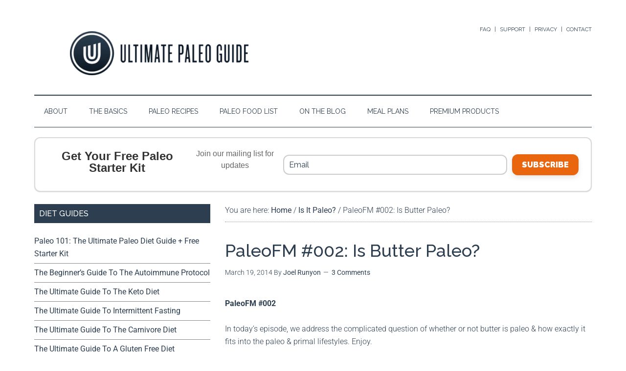

--- FILE ---
content_type: text/html; charset=UTF-8
request_url: https://ultimatepaleoguide.com/002/
body_size: 24665
content:
<!DOCTYPE html>
<html lang="en-US">
<head >
<meta charset="UTF-8" />
<meta name="viewport" content="width=device-width, initial-scale=1" />
<title>PaleoFM #002: Is Butter Paleo? | Ultimate Paleo Guide | #1 Paleo Resource, Recipe Hub &amp; Guide</title>
<meta name="dc.title" content="PaleoFM #002: Is Butter Paleo? | Ultimate Paleo Guide | #1 Paleo Resource, Recipe Hub &amp; Guide">
<meta name="dc.description" content="PaleoFM #002 In today&#039;s episode, we address the complicated question of whether or not butter is paleo &amp; how exactly it fits into the paleo &amp; primal lifestyles. Enjoy. [powerpress] Is Butter Paleo? [Youtube] https://www.youtube.com/watch?v=NBVYg3F1geg Is Butter Paleo? [Soundcloud] https://soundcloud.com/paleofm/002-is-butter-paleo Listen to this episode on: Stitcher iTunes Soundcloud Youtube More&hellip;">
<meta name="dc.relation" content="https://ultimatepaleoguide.com/002/">
<meta name="dc.source" content="https://ultimatepaleoguide.com/">
<meta name="dc.language" content="en_US">
<meta name="description" content="PaleoFM #002 In today&#039;s episode, we address the complicated question of whether or not butter is paleo &amp; how exactly it fits into the paleo &amp; primal lifestyles. Enjoy. [powerpress] Is Butter Paleo? [Youtube] https://www.youtube.com/watch?v=NBVYg3F1geg Is Butter Paleo? [Soundcloud] https://soundcloud.com/paleofm/002-is-butter-paleo Listen to this episode on: Stitcher iTunes Soundcloud Youtube More&hellip;">
<meta name="robots" content="index, follow, max-snippet:-1, max-image-preview:large, max-video-preview:-1">
<link rel="canonical" href="https://ultimatepaleoguide.com/002/">
<meta property="og:url" content="https://ultimatepaleoguide.com/002/">
<meta property="og:site_name" content="Ultimate Paleo Guide | #1 Paleo Resource, Recipe Hub &amp; Guide">
<meta property="og:locale" content="en_US">
<meta property="og:type" content="article">
<meta property="article:author" content="https://facebook.com/ultimatepaleoguide">
<meta property="article:publisher" content="https://facebook.com/ultimatepaleoguide">
<meta property="article:section" content="Is It Paleo?">
<meta property="article:tag" content="paleo fm">
<meta property="article:tag" content="paleo podcast">
<meta property="article:tag" content="paleofm">
<meta property="article:tag" content="podcast">
<meta property="og:title" content="PaleoFM #002: Is Butter Paleo? | Ultimate Paleo Guide | #1 Paleo Resource, Recipe Hub &amp; Guide">
<meta property="og:description" content="PaleoFM #002 In today&#039;s episode, we address the complicated question of whether or not butter is paleo &amp; how exactly it fits into the paleo &amp; primal lifestyles. Enjoy. [powerpress] Is Butter Paleo? [Youtube] https://www.youtube.com/watch?v=NBVYg3F1geg Is Butter Paleo? [Soundcloud] https://soundcloud.com/paleofm/002-is-butter-paleo Listen to this episode on: Stitcher iTunes Soundcloud Youtube More&hellip;">
<meta property="fb:pages" content="">
<meta property="fb:admins" content="">
<meta property="fb:app_id" content="">
<meta name="twitter:card" content="summary">
<meta name="twitter:creator" content="@joelrunyon">
<meta name="twitter:title" content="PaleoFM #002: Is Butter Paleo? | Ultimate Paleo Guide | #1 Paleo Resource, Recipe Hub &amp; Guide">
<meta name="twitter:description" content="PaleoFM #002 In today&#039;s episode, we address the complicated question of whether or not butter is paleo &amp; how exactly it fits into the paleo &amp; primal lifestyles. Enjoy. [powerpress] Is Butter Paleo? [Youtube] https://www.youtube.com/watch?v=NBVYg3F1geg Is Butter Paleo? [Soundcloud] https://soundcloud.com/paleofm/002-is-butter-paleo Listen to this episode on: Stitcher iTunes Soundcloud Youtube More&hellip;">
<link rel='dns-prefetch' href='//scripts.simpleanalyticscdn.com' />
<link rel='dns-prefetch' href='//app.bentonow.com' />
<link rel='dns-prefetch' href='//fonts.googleapis.com' />
<link rel="alternate" type="application/rss+xml" title="Ultimate Paleo Guide | #1 Paleo Resource, Recipe Hub &amp; Guide &raquo; Feed" href="https://ultimatepaleoguide.com/feed/" />
<script type="application/ld+json">{"@context":"https:\/\/schema.org\/","@type":"Article","datePublished":"2014-03-19T00:04:18-04:00","dateModified":"2022-12-14T13:55:26-05:00","mainEntityOfPage":{"@type":"WebPage","@id":"https:\/\/ultimatepaleoguide.com\/002\/"},"headline":"PaleoFM #002: Is Butter Paleo?","author":{"@type":"Person","name":"Joel Runyon","url":"https:\/\/joelrunyon.com"},"publisher":{"@type":"Organization","name":"Ultimate Paleo Guide","logo":{"@type":"ImageObject","url":"https:\/\/ultimatepaleoguide.com\/wp-content\/uploads\/2021\/01\/webclip.png","width":"256","height":"256"},"sameAs":["https:\/\/facebook.com\/ultimatepaleoguide","https:\/\/youtube.com\/ultimatepaleoguide"]},"description":"PaleoFM #002 In today&#039;s episode, we address the complicated question of whether or not butter is paleo &amp; how exactly it fits into the paleo &amp; primal lifestyles. Enjoy. [powerpress] Is Butter Paleo? [Youtube] https:\/\/www.youtube.com\/watch?v=NBVYg3F1geg Is Butter Paleo? [Soundcloud] https:\/\/soundcloud.com\/paleofm\/002-is-butter-paleo Listen to this episode on: Stitcher iTunes Soundcloud Youtube More&hellip;"}</script>
<link rel="alternate" title="oEmbed (JSON)" type="application/json+oembed" href="https://ultimatepaleoguide.com/wp-json/oembed/1.0/embed?url=https%3A%2F%2Fultimatepaleoguide.com%2F002%2F" />
<link rel="alternate" title="oEmbed (XML)" type="text/xml+oembed" href="https://ultimatepaleoguide.com/wp-json/oembed/1.0/embed?url=https%3A%2F%2Fultimatepaleoguide.com%2F002%2F&#038;format=xml" />
<script>(()=>{"use strict";const e=[400,500,600,700,800,900],t=e=>`wprm-min-${e}`,n=e=>`wprm-max-${e}`,s=new Set,o="ResizeObserver"in window,r=o?new ResizeObserver((e=>{for(const t of e)c(t.target)})):null,i=.5/(window.devicePixelRatio||1);function c(s){const o=s.getBoundingClientRect().width||0;for(let r=0;r<e.length;r++){const c=e[r],a=o<=c+i;o>c+i?s.classList.add(t(c)):s.classList.remove(t(c)),a?s.classList.add(n(c)):s.classList.remove(n(c))}}function a(e){s.has(e)||(s.add(e),r&&r.observe(e),c(e))}!function(e=document){e.querySelectorAll(".wprm-recipe").forEach(a)}();if(new MutationObserver((e=>{for(const t of e)for(const e of t.addedNodes)e instanceof Element&&(e.matches?.(".wprm-recipe")&&a(e),e.querySelectorAll?.(".wprm-recipe").forEach(a))})).observe(document.documentElement,{childList:!0,subtree:!0}),!o){let e=0;addEventListener("resize",(()=>{e&&cancelAnimationFrame(e),e=requestAnimationFrame((()=>s.forEach(c)))}),{passive:!0})}})();</script><style id='wp-img-auto-sizes-contain-inline-css' type='text/css'>
img:is([sizes=auto i],[sizes^="auto," i]){contain-intrinsic-size:3000px 1500px}
/*# sourceURL=wp-img-auto-sizes-contain-inline-css */
</style>
<link rel='stylesheet' id='hfe-widgets-style-css' href='https://ultimatepaleoguide.com/wp-content/plugins/header-footer-elementor/inc/widgets-css/frontend.css?ver=2.7.0' type='text/css' media='all' />
<link rel='stylesheet' id='magazine-pro-theme-css' href='https://ultimatepaleoguide.com/wp-content/themes/magazine-pro/style.css?ver=3.0' type='text/css' media='all' />
<style id='wp-emoji-styles-inline-css' type='text/css'>

	img.wp-smiley, img.emoji {
		display: inline !important;
		border: none !important;
		box-shadow: none !important;
		height: 1em !important;
		width: 1em !important;
		margin: 0 0.07em !important;
		vertical-align: -0.1em !important;
		background: none !important;
		padding: 0 !important;
	}
/*# sourceURL=wp-emoji-styles-inline-css */
</style>
<link rel='stylesheet' id='wp-block-library-css' href='https://ultimatepaleoguide.com/wp-includes/css/dist/block-library/style.min.css?ver=6.9' type='text/css' media='all' />
<style id='global-styles-inline-css' type='text/css'>
:root{--wp--preset--aspect-ratio--square: 1;--wp--preset--aspect-ratio--4-3: 4/3;--wp--preset--aspect-ratio--3-4: 3/4;--wp--preset--aspect-ratio--3-2: 3/2;--wp--preset--aspect-ratio--2-3: 2/3;--wp--preset--aspect-ratio--16-9: 16/9;--wp--preset--aspect-ratio--9-16: 9/16;--wp--preset--color--black: #000000;--wp--preset--color--cyan-bluish-gray: #abb8c3;--wp--preset--color--white: #ffffff;--wp--preset--color--pale-pink: #f78da7;--wp--preset--color--vivid-red: #cf2e2e;--wp--preset--color--luminous-vivid-orange: #ff6900;--wp--preset--color--luminous-vivid-amber: #fcb900;--wp--preset--color--light-green-cyan: #7bdcb5;--wp--preset--color--vivid-green-cyan: #00d084;--wp--preset--color--pale-cyan-blue: #8ed1fc;--wp--preset--color--vivid-cyan-blue: #0693e3;--wp--preset--color--vivid-purple: #9b51e0;--wp--preset--gradient--vivid-cyan-blue-to-vivid-purple: linear-gradient(135deg,rgb(6,147,227) 0%,rgb(155,81,224) 100%);--wp--preset--gradient--light-green-cyan-to-vivid-green-cyan: linear-gradient(135deg,rgb(122,220,180) 0%,rgb(0,208,130) 100%);--wp--preset--gradient--luminous-vivid-amber-to-luminous-vivid-orange: linear-gradient(135deg,rgb(252,185,0) 0%,rgb(255,105,0) 100%);--wp--preset--gradient--luminous-vivid-orange-to-vivid-red: linear-gradient(135deg,rgb(255,105,0) 0%,rgb(207,46,46) 100%);--wp--preset--gradient--very-light-gray-to-cyan-bluish-gray: linear-gradient(135deg,rgb(238,238,238) 0%,rgb(169,184,195) 100%);--wp--preset--gradient--cool-to-warm-spectrum: linear-gradient(135deg,rgb(74,234,220) 0%,rgb(151,120,209) 20%,rgb(207,42,186) 40%,rgb(238,44,130) 60%,rgb(251,105,98) 80%,rgb(254,248,76) 100%);--wp--preset--gradient--blush-light-purple: linear-gradient(135deg,rgb(255,206,236) 0%,rgb(152,150,240) 100%);--wp--preset--gradient--blush-bordeaux: linear-gradient(135deg,rgb(254,205,165) 0%,rgb(254,45,45) 50%,rgb(107,0,62) 100%);--wp--preset--gradient--luminous-dusk: linear-gradient(135deg,rgb(255,203,112) 0%,rgb(199,81,192) 50%,rgb(65,88,208) 100%);--wp--preset--gradient--pale-ocean: linear-gradient(135deg,rgb(255,245,203) 0%,rgb(182,227,212) 50%,rgb(51,167,181) 100%);--wp--preset--gradient--electric-grass: linear-gradient(135deg,rgb(202,248,128) 0%,rgb(113,206,126) 100%);--wp--preset--gradient--midnight: linear-gradient(135deg,rgb(2,3,129) 0%,rgb(40,116,252) 100%);--wp--preset--font-size--small: 13px;--wp--preset--font-size--medium: 20px;--wp--preset--font-size--large: 36px;--wp--preset--font-size--x-large: 42px;--wp--preset--spacing--20: 0.44rem;--wp--preset--spacing--30: 0.67rem;--wp--preset--spacing--40: 1rem;--wp--preset--spacing--50: 1.5rem;--wp--preset--spacing--60: 2.25rem;--wp--preset--spacing--70: 3.38rem;--wp--preset--spacing--80: 5.06rem;--wp--preset--shadow--natural: 6px 6px 9px rgba(0, 0, 0, 0.2);--wp--preset--shadow--deep: 12px 12px 50px rgba(0, 0, 0, 0.4);--wp--preset--shadow--sharp: 6px 6px 0px rgba(0, 0, 0, 0.2);--wp--preset--shadow--outlined: 6px 6px 0px -3px rgb(255, 255, 255), 6px 6px rgb(0, 0, 0);--wp--preset--shadow--crisp: 6px 6px 0px rgb(0, 0, 0);}:where(.is-layout-flex){gap: 0.5em;}:where(.is-layout-grid){gap: 0.5em;}body .is-layout-flex{display: flex;}.is-layout-flex{flex-wrap: wrap;align-items: center;}.is-layout-flex > :is(*, div){margin: 0;}body .is-layout-grid{display: grid;}.is-layout-grid > :is(*, div){margin: 0;}:where(.wp-block-columns.is-layout-flex){gap: 2em;}:where(.wp-block-columns.is-layout-grid){gap: 2em;}:where(.wp-block-post-template.is-layout-flex){gap: 1.25em;}:where(.wp-block-post-template.is-layout-grid){gap: 1.25em;}.has-black-color{color: var(--wp--preset--color--black) !important;}.has-cyan-bluish-gray-color{color: var(--wp--preset--color--cyan-bluish-gray) !important;}.has-white-color{color: var(--wp--preset--color--white) !important;}.has-pale-pink-color{color: var(--wp--preset--color--pale-pink) !important;}.has-vivid-red-color{color: var(--wp--preset--color--vivid-red) !important;}.has-luminous-vivid-orange-color{color: var(--wp--preset--color--luminous-vivid-orange) !important;}.has-luminous-vivid-amber-color{color: var(--wp--preset--color--luminous-vivid-amber) !important;}.has-light-green-cyan-color{color: var(--wp--preset--color--light-green-cyan) !important;}.has-vivid-green-cyan-color{color: var(--wp--preset--color--vivid-green-cyan) !important;}.has-pale-cyan-blue-color{color: var(--wp--preset--color--pale-cyan-blue) !important;}.has-vivid-cyan-blue-color{color: var(--wp--preset--color--vivid-cyan-blue) !important;}.has-vivid-purple-color{color: var(--wp--preset--color--vivid-purple) !important;}.has-black-background-color{background-color: var(--wp--preset--color--black) !important;}.has-cyan-bluish-gray-background-color{background-color: var(--wp--preset--color--cyan-bluish-gray) !important;}.has-white-background-color{background-color: var(--wp--preset--color--white) !important;}.has-pale-pink-background-color{background-color: var(--wp--preset--color--pale-pink) !important;}.has-vivid-red-background-color{background-color: var(--wp--preset--color--vivid-red) !important;}.has-luminous-vivid-orange-background-color{background-color: var(--wp--preset--color--luminous-vivid-orange) !important;}.has-luminous-vivid-amber-background-color{background-color: var(--wp--preset--color--luminous-vivid-amber) !important;}.has-light-green-cyan-background-color{background-color: var(--wp--preset--color--light-green-cyan) !important;}.has-vivid-green-cyan-background-color{background-color: var(--wp--preset--color--vivid-green-cyan) !important;}.has-pale-cyan-blue-background-color{background-color: var(--wp--preset--color--pale-cyan-blue) !important;}.has-vivid-cyan-blue-background-color{background-color: var(--wp--preset--color--vivid-cyan-blue) !important;}.has-vivid-purple-background-color{background-color: var(--wp--preset--color--vivid-purple) !important;}.has-black-border-color{border-color: var(--wp--preset--color--black) !important;}.has-cyan-bluish-gray-border-color{border-color: var(--wp--preset--color--cyan-bluish-gray) !important;}.has-white-border-color{border-color: var(--wp--preset--color--white) !important;}.has-pale-pink-border-color{border-color: var(--wp--preset--color--pale-pink) !important;}.has-vivid-red-border-color{border-color: var(--wp--preset--color--vivid-red) !important;}.has-luminous-vivid-orange-border-color{border-color: var(--wp--preset--color--luminous-vivid-orange) !important;}.has-luminous-vivid-amber-border-color{border-color: var(--wp--preset--color--luminous-vivid-amber) !important;}.has-light-green-cyan-border-color{border-color: var(--wp--preset--color--light-green-cyan) !important;}.has-vivid-green-cyan-border-color{border-color: var(--wp--preset--color--vivid-green-cyan) !important;}.has-pale-cyan-blue-border-color{border-color: var(--wp--preset--color--pale-cyan-blue) !important;}.has-vivid-cyan-blue-border-color{border-color: var(--wp--preset--color--vivid-cyan-blue) !important;}.has-vivid-purple-border-color{border-color: var(--wp--preset--color--vivid-purple) !important;}.has-vivid-cyan-blue-to-vivid-purple-gradient-background{background: var(--wp--preset--gradient--vivid-cyan-blue-to-vivid-purple) !important;}.has-light-green-cyan-to-vivid-green-cyan-gradient-background{background: var(--wp--preset--gradient--light-green-cyan-to-vivid-green-cyan) !important;}.has-luminous-vivid-amber-to-luminous-vivid-orange-gradient-background{background: var(--wp--preset--gradient--luminous-vivid-amber-to-luminous-vivid-orange) !important;}.has-luminous-vivid-orange-to-vivid-red-gradient-background{background: var(--wp--preset--gradient--luminous-vivid-orange-to-vivid-red) !important;}.has-very-light-gray-to-cyan-bluish-gray-gradient-background{background: var(--wp--preset--gradient--very-light-gray-to-cyan-bluish-gray) !important;}.has-cool-to-warm-spectrum-gradient-background{background: var(--wp--preset--gradient--cool-to-warm-spectrum) !important;}.has-blush-light-purple-gradient-background{background: var(--wp--preset--gradient--blush-light-purple) !important;}.has-blush-bordeaux-gradient-background{background: var(--wp--preset--gradient--blush-bordeaux) !important;}.has-luminous-dusk-gradient-background{background: var(--wp--preset--gradient--luminous-dusk) !important;}.has-pale-ocean-gradient-background{background: var(--wp--preset--gradient--pale-ocean) !important;}.has-electric-grass-gradient-background{background: var(--wp--preset--gradient--electric-grass) !important;}.has-midnight-gradient-background{background: var(--wp--preset--gradient--midnight) !important;}.has-small-font-size{font-size: var(--wp--preset--font-size--small) !important;}.has-medium-font-size{font-size: var(--wp--preset--font-size--medium) !important;}.has-large-font-size{font-size: var(--wp--preset--font-size--large) !important;}.has-x-large-font-size{font-size: var(--wp--preset--font-size--x-large) !important;}
/*# sourceURL=global-styles-inline-css */
</style>

<style id='classic-theme-styles-inline-css' type='text/css'>
/*! This file is auto-generated */
.wp-block-button__link{color:#fff;background-color:#32373c;border-radius:9999px;box-shadow:none;text-decoration:none;padding:calc(.667em + 2px) calc(1.333em + 2px);font-size:1.125em}.wp-block-file__button{background:#32373c;color:#fff;text-decoration:none}
/*# sourceURL=/wp-includes/css/classic-themes.min.css */
</style>
<link rel='stylesheet' id='wprm-public-css' href='https://ultimatepaleoguide.com/wp-content/plugins/wp-recipe-maker/dist/public-legacy.css?ver=10.2.2' type='text/css' media='all' />
<link rel='stylesheet' id='toc-stylesheet-css' href='https://ultimatepaleoguide.com/wp-content/themes/magazine-pro/toc.css?ver=3.6.1' type='text/css' media='all' />
<link rel='stylesheet' id='toc-upg-stylesheet-css' href='https://ultimatepaleoguide.com/wp-content/themes/magazine-pro/toc-upg.css?ver=3.6.1' type='text/css' media='all' />
<link rel='stylesheet' id='toggle-menu-stylesheet-css' href='https://ultimatepaleoguide.com/wp-content/themes/magazine-pro/upg-menu.css?ver=3.6.1' type='text/css' media='all' />
<link rel='stylesheet' id='page-list-style-css' href='https://ultimatepaleoguide.com/wp-content/plugins/page-list/css/page-list.css?ver=5.9' type='text/css' media='all' />
<link rel='stylesheet' id='wprm-template-css' href='https://ultimatepaleoguide.com/wp-content/plugins/wp-recipe-maker/templates/recipe/legacy/simple/simple.min.css?ver=10.2.2' type='text/css' media='all' />
<link rel='stylesheet' id='hfe-style-css' href='https://ultimatepaleoguide.com/wp-content/plugins/header-footer-elementor/assets/css/header-footer-elementor.css?ver=2.7.0' type='text/css' media='all' />
<link rel='stylesheet' id='elementor-icons-css' href='https://ultimatepaleoguide.com/wp-content/plugins/elementor/assets/lib/eicons/css/elementor-icons.min.css?ver=5.44.0' type='text/css' media='all' />
<link rel='stylesheet' id='elementor-frontend-css' href='https://ultimatepaleoguide.com/wp-content/plugins/elementor/assets/css/frontend.min.css?ver=3.33.2' type='text/css' media='all' />
<link rel='stylesheet' id='elementor-post-22321-css' href='https://ultimatepaleoguide.com/wp-content/uploads/elementor/css/post-22321.css?ver=1764799621' type='text/css' media='all' />
<link rel='stylesheet' id='google-fonts-css' href='//fonts.googleapis.com/css?family=Roboto%3A300%2C400%7CRaleway%3A400%2C500%2C900&#038;ver=3.0' type='text/css' media='all' />
<link rel='stylesheet' id='hfe-elementor-icons-css' href='https://ultimatepaleoguide.com/wp-content/plugins/elementor/assets/lib/eicons/css/elementor-icons.min.css?ver=5.34.0' type='text/css' media='all' />
<link rel='stylesheet' id='hfe-icons-list-css' href='https://ultimatepaleoguide.com/wp-content/plugins/elementor/assets/css/widget-icon-list.min.css?ver=3.24.3' type='text/css' media='all' />
<link rel='stylesheet' id='hfe-social-icons-css' href='https://ultimatepaleoguide.com/wp-content/plugins/elementor/assets/css/widget-social-icons.min.css?ver=3.24.0' type='text/css' media='all' />
<link rel='stylesheet' id='hfe-social-share-icons-brands-css' href='https://ultimatepaleoguide.com/wp-content/plugins/elementor/assets/lib/font-awesome/css/brands.css?ver=5.15.3' type='text/css' media='all' />
<link rel='stylesheet' id='hfe-social-share-icons-fontawesome-css' href='https://ultimatepaleoguide.com/wp-content/plugins/elementor/assets/lib/font-awesome/css/fontawesome.css?ver=5.15.3' type='text/css' media='all' />
<link rel='stylesheet' id='hfe-nav-menu-icons-css' href='https://ultimatepaleoguide.com/wp-content/plugins/elementor/assets/lib/font-awesome/css/solid.css?ver=5.15.3' type='text/css' media='all' />
<link rel='stylesheet' id='hfe-widget-blockquote-css' href='https://ultimatepaleoguide.com/wp-content/plugins/elementor-pro/assets/css/widget-blockquote.min.css?ver=3.25.0' type='text/css' media='all' />
<link rel='stylesheet' id='hfe-mega-menu-css' href='https://ultimatepaleoguide.com/wp-content/plugins/elementor-pro/assets/css/widget-mega-menu.min.css?ver=3.26.2' type='text/css' media='all' />
<link rel='stylesheet' id='hfe-nav-menu-widget-css' href='https://ultimatepaleoguide.com/wp-content/plugins/elementor-pro/assets/css/widget-nav-menu.min.css?ver=3.26.0' type='text/css' media='all' />
<link rel='stylesheet' id='elementor-gf-local-lato-css' href='https://ultimatepaleoguide.com/wp-content/uploads/elementor/google-fonts/css/lato.css?ver=1744835516' type='text/css' media='all' />
<link rel='stylesheet' id='elementor-gf-local-roboto-css' href='https://ultimatepaleoguide.com/wp-content/uploads/elementor/google-fonts/css/roboto.css?ver=1744835519' type='text/css' media='all' />
<script type="text/javascript" src="https://ultimatepaleoguide.com/wp-content/themes/magazine-pro/upg-menu.js?ver=3.6.1" id="toggle-menu-script-js"></script>
<script type="text/javascript" src="https://ultimatepaleoguide.com/wp-content/themes/magazine-pro/single-custom-script.js?ver=4.0.0" id="custom-script-js"></script>
<script type="text/javascript" src="https://ultimatepaleoguide.com/wp-content/themes/magazine-pro/jquery.waypoints.min.js?ver=3.6.1" id="custom-jquery-waypoints-js"></script>
<script type="text/javascript" src="https://ultimatepaleoguide.com/wp-includes/js/jquery/jquery.min.js?ver=3.7.1" id="jquery-core-js"></script>
<script type="text/javascript" src="https://ultimatepaleoguide.com/wp-includes/js/jquery/jquery-migrate.min.js?ver=3.4.1" id="jquery-migrate-js"></script>
<script type="text/javascript" id="jquery-js-after">
/* <![CDATA[ */
!function($){"use strict";$(document).ready(function(){$(this).scrollTop()>100&&$(".hfe-scroll-to-top-wrap").removeClass("hfe-scroll-to-top-hide"),$(window).scroll(function(){$(this).scrollTop()<100?$(".hfe-scroll-to-top-wrap").fadeOut(300):$(".hfe-scroll-to-top-wrap").fadeIn(300)}),$(".hfe-scroll-to-top-wrap").on("click",function(){$("html, body").animate({scrollTop:0},300);return!1})})}(jQuery);
!function($){'use strict';$(document).ready(function(){var bar=$('.hfe-reading-progress-bar');if(!bar.length)return;$(window).on('scroll',function(){var s=$(window).scrollTop(),d=$(document).height()-$(window).height(),p=d? s/d*100:0;bar.css('width',p+'%')});});}(jQuery);
//# sourceURL=jquery-js-after
/* ]]> */
</script>
<script type="text/javascript" src="https://ultimatepaleoguide.com/wp-content/themes/magazine-pro/js/entry-date.js?ver=1.0.0" id="magazine-entry-date-js"></script>
<script type="text/javascript" src="https://ultimatepaleoguide.com/wp-content/themes/magazine-pro/js/responsive-menu.js?ver=1.0.0" id="magazine-responsive-menu-js"></script>
<link rel="https://api.w.org/" href="https://ultimatepaleoguide.com/wp-json/" /><link rel="alternate" title="JSON" type="application/json" href="https://ultimatepaleoguide.com/wp-json/wp/v2/posts/4089" /><link rel="EditURI" type="application/rsd+xml" title="RSD" href="https://ultimatepaleoguide.com/xmlrpc.php?rsd" />
<meta name="generator" content="WordPress 6.9" />
<link rel='shortlink' href='https://ultimatepaleoguide.com/?p=4089' />
<style type="text/css"> .wprm-automatic-recipe-snippets a.wprm-jump-to-recipe-shortcode, .wprm-automatic-recipe-snippets a.wprm-jump-to-video-shortcode, .wprm-automatic-recipe-snippets a.wprm-print-recipe-shortcode { background-color: #2c3e50; color: #ffffff !important;} html body .wprm-recipe-container { color: #333333; } html body .wprm-recipe-container a.wprm-recipe-print { color: #333333; } html body .wprm-recipe-container a.wprm-recipe-print:hover { color: #333333; } html body .wprm-recipe-container .wprm-recipe { background-color: #ffffff; } html body .wprm-recipe-container .wprm-recipe { border-color: #aaaaaa; } html body .wprm-recipe-container .wprm-recipe-tastefully-simple .wprm-recipe-time-container { border-color: #aaaaaa; } html body .wprm-recipe-container .wprm-recipe .wprm-color-border { border-color: #aaaaaa; } html body .wprm-recipe-container a { color: #3498db; } html body .wprm-recipe-container .wprm-recipe-tastefully-simple .wprm-recipe-name { color: #000000; } html body .wprm-recipe-container .wprm-recipe-tastefully-simple .wprm-recipe-header { color: #000000; } html body .wprm-recipe-container h1 { color: #000000; } html body .wprm-recipe-container h2 { color: #000000; } html body .wprm-recipe-container h3 { color: #000000; } html body .wprm-recipe-container h4 { color: #000000; } html body .wprm-recipe-container h5 { color: #000000; } html body .wprm-recipe-container h6 { color: #000000; } html body .wprm-recipe-container svg path { fill: #343434; } html body .wprm-recipe-container svg rect { fill: #343434; } html body .wprm-recipe-container svg polygon { stroke: #343434; } html body .wprm-recipe-container .wprm-rating-star-full svg polygon { fill: #343434; } html body .wprm-recipe-container .wprm-recipe .wprm-color-accent { background-color: #2c3e50; } html body .wprm-recipe-container .wprm-recipe .wprm-color-accent { color: #ffffff; } html body .wprm-recipe-container .wprm-recipe .wprm-color-accent a.wprm-recipe-print { color: #ffffff; } html body .wprm-recipe-container .wprm-recipe .wprm-color-accent a.wprm-recipe-print:hover { color: #ffffff; } html body .wprm-recipe-container .wprm-recipe-colorful .wprm-recipe-header { background-color: #2c3e50; } html body .wprm-recipe-container .wprm-recipe-colorful .wprm-recipe-header { color: #ffffff; } html body .wprm-recipe-container .wprm-recipe-colorful .wprm-recipe-meta > div { background-color: #3498db; } html body .wprm-recipe-container .wprm-recipe-colorful .wprm-recipe-meta > div { color: #ffffff; } html body .wprm-recipe-container .wprm-recipe-colorful .wprm-recipe-meta > div a.wprm-recipe-print { color: #ffffff; } html body .wprm-recipe-container .wprm-recipe-colorful .wprm-recipe-meta > div a.wprm-recipe-print:hover { color: #ffffff; } .wprm-rating-star svg polygon { stroke: #343434; } .wprm-rating-star.wprm-rating-star-full svg polygon { fill: #343434; } html body .wprm-recipe-container .wprm-recipe-instruction-image { text-align: left; } html body .wprm-recipe-container li.wprm-recipe-ingredient { list-style-type: disc; } html body .wprm-recipe-container li.wprm-recipe-instruction { list-style-type: decimal; } .tippy-box[data-theme~="wprm"] { background-color: #333333; color: #FFFFFF; } .tippy-box[data-theme~="wprm"][data-placement^="top"] > .tippy-arrow::before { border-top-color: #333333; } .tippy-box[data-theme~="wprm"][data-placement^="bottom"] > .tippy-arrow::before { border-bottom-color: #333333; } .tippy-box[data-theme~="wprm"][data-placement^="left"] > .tippy-arrow::before { border-left-color: #333333; } .tippy-box[data-theme~="wprm"][data-placement^="right"] > .tippy-arrow::before { border-right-color: #333333; } .tippy-box[data-theme~="wprm"] a { color: #FFFFFF; } .wprm-comment-rating svg { width: 18px !important; height: 18px !important; } img.wprm-comment-rating { width: 90px !important; height: 18px !important; } body { --comment-rating-star-color: #343434; } body { --wprm-popup-font-size: 16px; } body { --wprm-popup-background: #ffffff; } body { --wprm-popup-title: #000000; } body { --wprm-popup-content: #444444; } body { --wprm-popup-button-background: #444444; } body { --wprm-popup-button-text: #ffffff; } body { --wprm-popup-accent: #747B2D; }</style><style type="text/css">.wprm-glossary-term {color: #5A822B;text-decoration: underline;cursor: help;}</style><style>.wpupg-grid { transition: height 0.8s; }</style><link rel="pingback" href="https://ultimatepaleoguide.com/xmlrpc.php" />
<meta name="p:domain_verify" content="2328a1b515e43f9d72a1340332b30b9b" />
<meta name="google-site-verification" content="k80O-TVuOlV2jsN1Mk4x3MTTOO9fGffxS2FsGQtqp08" />
<meta name="p:domain_verify" content="71a617b6804e059344a22a3fdd2e3f05"/>


<script>
  (function(i,s,o,g,r,a,m){i['GoogleAnalyticsObject']=r;i[r]=i[r]||function(){
  (i[r].q=i[r].q||[]).push(arguments)},i[r].l=1*new Date();a=s.createElement(o),
  m=s.getElementsByTagName(o)[0];a.async=1;a.src=g;m.parentNode.insertBefore(a,m)
  })(window,document,'script','//www.google-analytics.com/analytics.js','ga');

  ga('create', 'UA-27046057-3', 'auto');
  ga('send', 'pageview');

</script>

<!-- Facebook Pixel Code -->
<script>
  !function(f,b,e,v,n,t,s)
  {if(f.fbq)return;n=f.fbq=function(){n.callMethod?
  n.callMethod.apply(n,arguments):n.queue.push(arguments)};
  if(!f._fbq)f._fbq=n;n.push=n;n.loaded=!0;n.version='2.0';
  n.queue=[];t=b.createElement(e);t.async=!0;
  t.src=v;s=b.getElementsByTagName(e)[0];
  s.parentNode.insertBefore(t,s)}(window, document,'script',
  'https://connect.facebook.net/en_US/fbevents.js');
  fbq('init', '1899240006850137');
  fbq('track', 'PageView');
</script>
<noscript><img height="1" width="1" style="display:none"
  src="https://www.facebook.com/tr?id=1899240006850137&ev=PageView&noscript=1"
/></noscript>
<!-- End Facebook Pixel Code -->

<meta name="ahrefs-site-verification" content="f8bad7fc9cd25a2664137cad41df4345a0248929cdf9d1c32d2d60c3de5f784d">

<script data-ad-client="ca-pub-3631210811066950" async src="https://pagead2.googlesyndication.com/pagead/js/adsbygoogle.js"></script>

<meta name="msvalidate.01" content="6BAFE3610950D0E9F24D8CFC9C313AE2" />
<meta name='ir-site-verification-token' value='-1978155522'><style type="text/css">.site-title a { background: url(/wp-content/uploads/2017/07/cropped-UPG_Circle_Horizontal_Color_PNG-1.png) no-repeat !important; }</style>
<meta name="generator" content="Elementor 3.33.2; features: additional_custom_breakpoints; settings: css_print_method-external, google_font-enabled, font_display-swap">

<!-- BEGIN Clicky Analytics v2.2.4 Tracking - https://wordpress.org/plugins/clicky-analytics/ -->
<script type="text/javascript">
  var clicky_custom = clicky_custom || {};
  clicky_custom.outbound_pattern = ['/go/','/out/'];
</script>

<script async src="//static.getclicky.com/101393054.js"></script>

<!-- END Clicky Analytics v2.2.4 Tracking -->

      <meta name="onesignal" content="wordpress-plugin"/>
            <script>

      window.OneSignalDeferred = window.OneSignalDeferred || [];

      OneSignalDeferred.push(function(OneSignal) {
        var oneSignal_options = {};
        window._oneSignalInitOptions = oneSignal_options;

        oneSignal_options['serviceWorkerParam'] = { scope: '/' };
oneSignal_options['serviceWorkerPath'] = 'OneSignalSDKWorker.js.php';

        OneSignal.Notifications.setDefaultUrl("https://ultimatepaleoguide.com");

        oneSignal_options['wordpress'] = true;
oneSignal_options['appId'] = '555b6c75-6b58-43ef-8b9a-8bcb27d92a11';
oneSignal_options['allowLocalhostAsSecureOrigin'] = true;
oneSignal_options['httpPermissionRequest'] = { };
oneSignal_options['httpPermissionRequest']['enable'] = true;
oneSignal_options['welcomeNotification'] = { };
oneSignal_options['welcomeNotification']['title'] = "Ultimate Paleo Guide";
oneSignal_options['welcomeNotification']['message'] = "";
oneSignal_options['welcomeNotification']['url'] = "http://ultimatepaleoguide.com";
oneSignal_options['path'] = "https://ultimatepaleoguide.com/wp-content/plugins/onesignal-free-web-push-notifications/sdk_files/";
oneSignal_options['safari_web_id'] = "web.onesignal.auto.028d9952-ba2c-477b-babc-6aee5c5ba0de";
oneSignal_options['promptOptions'] = { };
oneSignal_options['promptOptions']['siteName'] = "http://ultimatepaleoguide.com";
oneSignal_options['notifyButton'] = { };
oneSignal_options['notifyButton']['enable'] = true;
oneSignal_options['notifyButton']['position'] = 'bottom-left';
oneSignal_options['notifyButton']['theme'] = 'default';
oneSignal_options['notifyButton']['size'] = 'medium';
oneSignal_options['notifyButton']['showCredit'] = true;
oneSignal_options['notifyButton']['text'] = {};
              OneSignal.init(window._oneSignalInitOptions);
              OneSignal.Slidedown.promptPush()      });

      function documentInitOneSignal() {
        var oneSignal_elements = document.getElementsByClassName("OneSignal-prompt");

        var oneSignalLinkClickHandler = function(event) { OneSignal.Notifications.requestPermission(); event.preventDefault(); };        for(var i = 0; i < oneSignal_elements.length; i++)
          oneSignal_elements[i].addEventListener('click', oneSignalLinkClickHandler, false);
      }

      if (document.readyState === 'complete') {
           documentInitOneSignal();
      }
      else {
           window.addEventListener("load", function(event){
               documentInitOneSignal();
          });
      }
    </script>
			<style>
				.e-con.e-parent:nth-of-type(n+4):not(.e-lazyloaded):not(.e-no-lazyload),
				.e-con.e-parent:nth-of-type(n+4):not(.e-lazyloaded):not(.e-no-lazyload) * {
					background-image: none !important;
				}
				@media screen and (max-height: 1024px) {
					.e-con.e-parent:nth-of-type(n+3):not(.e-lazyloaded):not(.e-no-lazyload),
					.e-con.e-parent:nth-of-type(n+3):not(.e-lazyloaded):not(.e-no-lazyload) * {
						background-image: none !important;
					}
				}
				@media screen and (max-height: 640px) {
					.e-con.e-parent:nth-of-type(n+2):not(.e-lazyloaded):not(.e-no-lazyload),
					.e-con.e-parent:nth-of-type(n+2):not(.e-lazyloaded):not(.e-no-lazyload) * {
						background-image: none !important;
					}
				}
			</style>
			<link rel="icon" href="https://ultimatepaleoguide.com/wp-content/uploads/2017/07/cropped-UPG_Square_Logo_Color_PNG-32x32.png" sizes="32x32" />
<link rel="icon" href="https://ultimatepaleoguide.com/wp-content/uploads/2017/07/cropped-UPG_Square_Logo_Color_PNG-192x192.png" sizes="192x192" />
<link rel="apple-touch-icon" href="https://ultimatepaleoguide.com/wp-content/uploads/2017/07/cropped-UPG_Square_Logo_Color_PNG-180x180.png" />
<meta name="msapplication-TileImage" content="https://ultimatepaleoguide.com/wp-content/uploads/2017/07/cropped-UPG_Square_Logo_Color_PNG-270x270.png" />
		<style type="text/css" id="wp-custom-css">
			@media screen and (max-width: 400px) {
	ul#menu-footer li {
		display: block;
		padding: 13px 10px;
	}
	
	.footer-widgets li {
		margin-bottom: 2.6rem;
	}
	
	.sidebar li {
		padding: 11px 0px;
	}
	
	.widget-wrap img {
		margin-bottom: 20px;
	}
}

.upg-custom-optin {
	max-width: 1140px;
	margin: 0 auto;
	padding: 20px 0;
}

a {
	overflow-wrap: break-word;
}

/* Elementor */
.banner-form form.wpcf7-form.init p {
    display: flex;
}
.tooltip {
    opacity: 1 !IMPORTANT;
}
.fotter-form form.wpcf7-form.init p {
    display: inline-block !important;
    text-align: center;
    width: 100% !important;
    max-width: 865px;
}
.page-id-261 span.elementor-button-content-wrapper:hover {
    transition: all 0.3s linear !Important;
}
.face a.fa.fa-facebook {
    font-size: 12px;
    border: 1px solid #dfdfdf;
	    padding: 6.5px 13.5px;
    margin-top: 0px !IMPORTANT;
background: #fff;
  color: #000;
}
.face a.fa.fa-facebook:before {
    margin-left: -4px !important;
}
a.no-chan.fa.fa-facebook:hover {
    color:  #000;
	opacity: .5
}
.fotter-form div#wpcf7-f193-p61-o2 {
    text-align: center;
    margin-top: 30px;
}
.fotter-form input.wpcf7-form-control.has-spinner.wpcf7-submit {
    width: 100%;
    margin-top: 15px !important;
}
.fotter-form form.wpcf7-form.init p {
    display: block;
    text-align: center;
}
.fotter-form input.wpcf7-form-control.wpcf7-text.wpcf7-email.wpcf7-validates-as-required::placeholder {
    font-size: 18px !important;
    font-weight: 400 !important;
    opacity: 66%;
    color: #000;
    font-family: 'Nunito Sans' !important;
}
.banner-form input.wpcf7-form-control.wpcf7-text.wpcf7-email.wpcf7-validates-as-required::placeholder {
    font-size: 18px !important;
    font-weight: 400 !important;
    opacity: 66%;
    color: #000;
    font-family: 'Nunito Sans' !important;
}
.fotter-form input.wpcf7-form-control.has-spinner.wpcf7-submit {
    background-color: #ffaa21;
    margin-top: 2px !important;
    margin-bottom: 8px !important;
    border: none !important;
    border-radius: inherit !important;
    font-size: 18px !important;
    font-weight: 400 !important;
    padding-left: 40px;
    padding-right: 40px !important;
}
.banner-form input.wpcf7-form-control.has-spinner.wpcf7-submit {
    background-color: #ffaa21;
    margin-top: 2px !important;
    margin-bottom: 0px !important;
    border: none !important;
    border-radius: inherit !important;
    font-size: 18px !important;
    font-weight: 400 !important;
    padding-left: 40px;
    padding-right: 40px !important;
}
.banner-form input.wpcf7-form-control.wpcf7-text.wpcf7-email.wpcf7-validates-as-required {
    border-radius: inherit !important;
    border: 1px solid #ffaa21;
    padding-top: 13px !important;
    padding-bottom: 13px !important;
    margin-top: 2px;
}
.fotter-form input.wpcf7-form-control.wpcf7-text.wpcf7-email.wpcf7-validates-as-required {
    border-radius: inherit !important;
    border: 1px solid #ffaa21;
    padding-top: 13px !important;
    padding-bottom: 13px !important;
    margin-top: 2px;
}

.hero-section-one {
    align-items: center;
    background-image: linear-gradient(180deg,hsla(0,0%,100%,0.35),hsla(0,0%,100%,0.35)),linear-gradient(83deg,rgba(255,255,255,0.6) 38%,hsla(0,0%,100%,0.11)),url(https://ultimatepaleoguide.com/wp-content/uploads/2021/01/Paleo-Hero-Image-com-p-1080.jpeg);
    background-position: 0 0,0 0,100% 50%;
    background-size: auto,auto,cover;
    transition: opacity 200ms ease;
    color: #192024;
}
.first-header-form input#form-field-email {
    padding-top: 11px !important;
    padding-bottom: 11px !important;
}
.first-header-form button.elementor-button.elementor-size-md {
    border-radius: inherit !important;
    background-image: none !important;
    background-color: #ffaa21 !important;
}
.hh .elementor-widget-image img {
    height: 200px;
    object-fit: cover;
}

.image-boxx {
    height: 200px;
}
.containerdd:before {
    content: "";
    width: 95%;
    height: 100%;
    position: absolute;
    background-color: #000;
    opacity: 0.5;
}
.main-body-bozx .has_eae_slider.elementor-column.elementor-col-50.elementor-inner-column.elementor-element.elementor-element-4a93245d.sec-colum.ae-link-yes {
    width: 100%;
}
.main-body-bozx .has_eae_slider.elementor-column.elementor-col-50.elementor-inner-column.elementor-element.elementor-element-123f269a.sec-colum.ae-link-yes {
    width: 100%;
}

/*Responsiveness*/
@media only screen and (max-width: 1024px) {

body .all-our.first-sec-r:nth-child(3) .overlay {
    left: 9px !important;
}
.overlay {
    left: -17px !important;
    top: 50% !important;
    height: 53% !important;
    width: 100% !important;
}


.extra-dv-banner {
    left: -18% !important;
}
.navigation-fotter .elementor-container.elementor-column-gap-default {
    width: 98%;
}
.navigation-fotter .elementor-widget-container {
    padding-bottom: 0px !important;
    padding-top: 6px !important;
}
.blg-boxx-healthy:nth-child(4) {
    margin-left: 0px !important;
}
.main-foods-sec .elementor-inner-section {
    margin-top: 5px !important;
}
.main-foods-sec h3.elementor-heading-title.elementor-size-default {
    height: 74px !important;
}
.gallery-cell.is-selected {
    padding: 0px 10px !important;
}

.blg-boxx-healthy {
    min-height: 365px !important;
}
.elementor-widget-container {
    padding: 10px !important;
}
.logog-test .elementor-widget-container {
    padding: 0px !important;
}
}
@media only screen and (max-width: 479px) {
.full-height-image .elementor-widget-container {
    padding: 0px !important;
}
.ulti a {
    font-size: 20px !important;
    margin-left: -10px;
}
.hfe-nav-menu__toggle.elementor-clickable {
    margin-top: 0px !important;
}
body .hero-section-one h1.elementor-heading-title.elementor-size-default {
    font-size: 30px !important;
    text-align: center !important;
}
.hero-section-one .elementor-widget-container {
    margin-top: 0px !important;
    text-align: center !important;
}
}
@media only screen and (max-width: 767px) and (min-width: 479px) {

.hero-section-one h1.elementor-heading-title.elementor-size-default {
    font-size: 40px !important;
    text-align: left;
}
.hero-section-one .elementor-widget-container {
    margin-top: 0px !important;
    text-align: left;
}
    
}


@media only screen and (max-width: 1440px) and (min-width: 1024px){
.ulti {
    width: 24% !important;
}
.page-id-61 .elementor-container {
    max-width: 1365px !important;
}
}
@media only screen and (max-width: 375px) {
body.page-id-261 .extra-dv-banner {
	left: -46% !Important; }
.formkit-field {
    width: 50% !important;
}
.banner-form input.wpcf7-form-control.wpcf7-text.wpcf7-email.wpcf7-validates-as-required {
    width: 210px !important;
}
}
@media only screen and (max-width: 320px) {
.elementor-sticky--active .extra-dv-banner {
    left: -54% !important;
}
body .elementor-widget-container .extra-dv-banner{
	left: -57% !Important; }
.first-button a.elementor-button {
    padding: 14px 20px !important;
}
.impossible-form form.wpcf7-form.init {
    margin-left: -10px !important;
}
.banner-form input.wpcf7-form-control.wpcf7-text.wpcf7-email.wpcf7-validates-as-required {
    width: 177px !important;
}
}
@media only screen and (max-width: 425px) {
body .extra-dv-banner {
	left: -40% !Important;}
.banner-sec-impos .elementor-widget-container {
    padding: 0px !important;
}
.banner-sec-impos {
    padding-top: 20px !important;
}
.banne-form button.formkit-submit.formkit-submit {
    width: 134px !important;
}
.banner-form input.wpcf7-form-control.has-spinner.wpcf7-submit {
    padding-left: 10px !important;
    padding-right: 10px !important;
    width: 100% !important;
    max-width: 100px;
}
div#wpcf7-f193-p61-o1 {
    width: 90%;
    margin: auto !important;
}
.banner-form input.wpcf7-form-control.wpcf7-text.wpcf7-email.wpcf7-validates-as-required {
    width: 245px;
}
.hero-section-one {
    padding-bottom: 0px !important;
}
input.wpcf7-form-control.has-spinner.wpcf7-submit {
    width: 100%;
    margin-top: 10px !important;
}
.logog-test .elementor-widget-container {
    padding: 0px !important;
}
.hfe-nav-menu-icon {
    margin-top: -8px !important;
}
}
.blg-boxx-healthy {
    min-height: 315px;
}
@media only screen and (max-width: 767px) {
.gallery-cell {
    width: 100% !important;
    height: 500px;
    margin-left: -4%;
}
.elementor-sticky--active .extra-dv-banner {
    bottom: -249px !important;
}
.mob-ico.man-social-icon .main-icon-div {
    width: 100% !important;
    max-width: 100% !important;
    margin: auto !IMPORTANT;
    display: block !important;
    text-align: center;
}
.tooltip.face {
    margin-top: -4px;
}
.opaci {
    display: flex !important;
    justify-content: center;
}
a.no-chan.fa.fa-facebook {
    position: absolute;
    top: -27px;
    right: -6px;
}
.mob-ico.man-social-icon .tooltip {
    padding-left: 10px;
    padding-right: 10px;
}

.last-impossible.impossible-form form.wpcf7-form.init p {
    display: block !important;
}

.last-impossible input.wpcf7-form-control.has-spinner.wpcf7-submit {
    width: 100% !important;
    margin-top: 15px !important;

}

.last-impossible div#wpcf7-f419-p261-o1 {
    padding: 0px !important;
}


.gallery-cell.is-selected {
    padding: 0px !important;
}
.flickity-viewport {
    height: 300px !important;
}
.gallery-cell {
    height: 300px !important;
}
.hfe-nav-menu__toggle.elementor-clickable {
    margin-top: -22px;
}

.blogs-boxx .elementor-widget-container {
    width: 100% !important;
    }
.icon-sectione-mob .elementor-widget-container img {
    width: 70% !important;
    margin: auto !important;
}
.sec-colum {
    margin: 0px 10px !important;
    height: 300px !IMPORTANT;
}
.impossible-form input.wpcf7-form-control.has-spinner.wpcf7-submit {
    margin-left: 0px !IMPORTANT;
}
div#wpcf7-f419-p261-o1 {
    padding: 30px !IMPORTANT;
}
.extra-dv-banner {
    left: -20% !Important;
    bottom: -152px !important;
	margin-left: 0px !important;
}
.formob .elementor-widget-container {
    padding: 0px !important;
}
.class-for-diff {
    top: -75px !IMPORTANT;
    max-width: 94% !IMPORTANT;
    left: 3% !IMPORTANT;
}
.man-social-icon .main-icon-div {
    width: 100% !important;
    max-width: 44% !important;
    margin: auto !IMPORTANT;
}
p.vertical-txt:before {
    width: 28px !important;
    left: -20% !important;
}
.teet-mob {
    max-width: 60%;
    margin: auto;
    letter-spacing: 2px;
}
.icon-sectione-mob img.attachment-medium.size-medium.wp-image-54 {
    width: 40px !important;
}
.Background-sec-stobery .elementor-widget-wrap.elementor-element-populated {
    background-color: #fff !important;
}

.blankoo {
    display: none;
}
}
.image-boxx {
    transition: 0.5s linear;
}
.image-boxx:hover {
    transform: scale(1.02) !important;
}
.elementor-button[type="submit"] {
    width: 100%;
}
.blogs-boxx .elementor-widget-container img {
    overflow: hidden;
    width: 100%;
    display: inline-block;
    max-width: 100%;
    transition: .5s ease;
}
.blogs-boxx .elementor-widget-container {
     display: inline-block;
      overflow: hidden;
}
.rrr img {
    height: 550px;
    object-fit: cover;
}
.blogs-boxx .elementor-widget-container img:hover {

-webkit-transform: scale(1.05,1.05);
    -moz-transform: scale(1.05,1.05);
    transform: scale(1.05,1.05);
}
.button-sec-two a.elementor-button-link.elementor-button.elementor-size-sm {
    background-image: none !important;
    background-color: #ffaa21;
    border-radius: inherit !important;
}
.containerdd  img.image {
    height: 313px !important;
    width: 100% !important;
    object-fit: cover;
}
h3.lefy-tect {
    color: #FFFFFF;
    font-family: "Poppins", Sans-serif;
    font-weight: 700;
}
.diet-link-text{
    color:#000;
}





/* Impossible page css */
/* tooltip */
.tooltip {
  position: relative;
  display: inline-block;
}

.tooltip .tooltiptext {
  visibility: hidden;
  width: 80px;
  background-color: #fff;
  color: #000;
  text-align: center;
  border-radius: 6px;
  padding: 3px 0;
  position: absolute;
  z-index: 1;
  bottom: 110%;
  left: 50%;
  margin-left: -48px;
  opacity: 0;
  transition: opacity 0.3s;
box-shadow: 0 3px 40px 90px rgb(0 0 0 / 3%);
    margin-bottom: 8px;
}
.bbaner {
    left: 12px !important;
}
.tooltip .tooltiptext::after {
  content: "";
  position: absolute;
  top: 100%;
  left: 50%;
  margin-left: -5px;
  border-width: 5px;
  border-style: solid;
  border-color: #fff transparent transparent transparent;
 box-shadow: 0 3px 40px 10px rgb(0 0 0 / 3%);
}

.tooltip:hover .tooltiptext {
  visibility: visible;
  opacity: 1;
}
/* tooltip */
.tooltip {
    padding-right: 12px;
}
.animation-text-changer h2 {
    color: #fff !important;
    margin-top: 0px;
    margin-bottom: 10px;
    font-family: Oswald, sans-serif;
    font-size: 32px !important;
    line-height: 36px;
    font-weight: 700 !important;
}
.main-icon-div img {
    width: 36px !important;
    height: 36px !important;
}
.main-icon-div a {
    margin-top: 4px;
}
.tooltip:nth-child(4) .tooltiptext {
    padding-left: 10px !important;
    padding-right: 10px !important;
    width: 100px !important;
}
.class-for-diff {
    position: absolute;
    background-color: #000 !important;
    top: -22px;
    width: 100% !important;
    padding-bottom: 8px;
    max-width: 1200px !important;
    left: 8%;
}
.sec-colum {
    height: 400px;
}
.sec-colum.ae-link-yes:hover {
    transform: scale(1.02);
}
.sec-colum.ae-link-yes {
    transition: 0.5s cubic-bezier(0.71, 0.33, 1, 1);
}

.claas-for-margin-top {
    box-shadow: 0 3px 40px 0 rgb(0 0 0 / 5%);
}
.impossible-form form.wpcf7-form.init p {
    display: flex;
}
.fotter-sec-margin {
    margin: auto 10px;
}
.impossible-form input.wpcf7-form-control.has-spinner.wpcf7-submit {
    background-color: #000;
    border-radius: inherit;
    margin-left: 10px;
    font-size: 14px;
    font-weight: 700;
    font-family: 'Oswald';
    padding: 18px 32px;
}
.impossible-form form.wpcf7-form.init {
    margin-top: 50px;
}
.impossible-form input.wpcf7-form-control.wpcf7-text.wpcf7-email.wpcf7-validates-as-required {
    border-radius: inherit;
    background-color: #f2f2f2;
    border: none;
    padding-top: 18px;
    padding-bottom: 18px;
}
.impossible-form input.wpcf7-form-control.has-spinner:hover {
    background-color: #feff02 !important;
    color: #000 !important;
}
.impossible-form input.wpcf7-form-control.wpcf7-text.wpcf7-email.wpcf7-validates-as-required::placeholder {
    font-size: 14px;
    line-height: 24px;
    font-family: ubunto !important;
    color: #000;
}
.tooltip:nth-child(5) .tooltiptext {
    padding-left: 10px !important;
    padding-right: 10px !important;
    width: 150px !important;
    margin-left: -69px;
}
.main-icon-div img {
    width: 28px !important;
    height: 28px !important;
}
span.tooltiptext {
    font-size: 12px !important;
    font-family: ubunto !important;
}
.fotter-sec-margin {
    margin-bottom: -50px !important;
    z-index: 99999;
    background-color: #fff;
}
.first-coulm {
    height: 200px;
transition: .3s linear;
}
.first-coulm:hover {
    transform: scale(1.04);
}
.change-text-sec {
    margin-top: -110px;
    background-color: #000 !important;
    width: 1200px !important;
    margin-left: auto;
    margin-right: auto;
    padding-top: 50px;
}
.man-social-icon.mob-ico .tooltip:nth-child(4) .tooltiptext {
left: 19px !important;
    padding-left: 10px !important;
    padding-right: 10px !important;
    width: 82px !important;
    margin-left: -46px;
}
.tooltip:nth-child(4) .tooltiptext {
left: -13px;
    padding-left: 0px !important;
    padding-right: 10px !important;
    width: 148px !important;
}
p.vertical-txt {

    margin-bottom: 0px;
    font-size: 12px;
    letter-spacing: 3px !important;
    font-weight: 500;
    font-family: ubunto !important;
    color: #fff;
    margin-top: 4px;
}
.extra-dv-banner {
    position: absolute;
    rotate: 90deg;
    display: flex;
    left: -165px;
    bottom: -225px;
	margin-left: 20px;
align-items: center;
}
.extra-dv-banner span.tooltiptext {
    rotate: 270deg;
    margin-bottom: -32px !important;
    margin-left: -78px !important;
}
p.vertical-txt {
    rotate: 180deg;
}
p.vertical-txt:before {
    content: "";
    height: 2px !important;
    width: 100px;
    background-color: #fff;
    position: absolute;
    left: -70%;
    top: 8px;
}
.opaci img:hover {
    opacity: .5;
}
.anim:hover {
    transform: translate(0px, -3px) !important;
}
.bbaner .tooltip:hover {
    transform: none !important;
}
div#popmake-1499 {
    width: 100% !important;
    left: 501px !important;
    height: 100% !important;
    background-color: #000;
    top: 0px !important;
    display: flex !important;
    flex-direction: row;
    justify-content: center;
    align-items: center;
}
.banner-sec-impos a.elementor-item::after {
    margin-bottom: -14px;
}
.first-button a.elementor-button {
    padding: 16px 45px !important;
}
.banner-sec-impos .ekit-wid-con .fasicon, .ekit-wid-con .icon, .ekit-wid-con .icon::before, .fasicon, .icon, .icon::before {
    font-weight: 900 !important;
    font-size: 17px;
}
.sec-button a.elementor-button-link.elementor-button:hover .elementor-align-icon-right {
    padding-left: 10px !important;
}
.sec-button a.elementor-button-link.elementor-button.elementor-size-lg:hover {
    background-color: #000 !important;
}
.testislider a.elementor-button-link.elementor-button.elementor-size-sm {
    background-color: #fff !important;
}
.slider-sec li.dot {
    background-color: #fff !important;
}
.food-se .elementor-widget-container a {
    color: #323e50 !important;
}
.fotter-form input.wpcf7-form-control.has-spinner.wpcf7-submit {
    margin-top: 12px !important;
}
.extra-dv-banner .tooltip:nth-child(4) .tooltiptext {
    left: 20px;
    padding-left: 0px !important;
    padding-right: 10px !important;
    width: 80px !important;
}
.main-foods-sec .has_eae_slider.elementor-column {
    width: 100% !important;
}
.main-foods-sec a .has_eae_slider {
    transition: 0.3s linear;
}
.main-foods-sec a .has_eae_slider:hover {
    transform: scale(1.03);
}
.food-se .elementor-widget-container a {
    width: 100% !important;
}
.blogs-boxx .elementor-widget-container {
    padding: 0px !important;
}
/* Food-sec-ultimate
 */
.main-foods-sec .has_eae_slider.elementor-column.elementor-col-25.elementor-inner-column.elementor-element.elementor-element-d9999a4 {
    width: 25% !important;
}
.main-foods-sec .has_eae_slider.elementor-column.elementor-col-25.elementor-inner-column.elementor-element.elementor-element-f818d5e {
    width: 25% !important;
}
.main-foods-sec .has_eae_slider.elementor-column.elementor-col-25.elementor-inner-column.elementor-element.elementor-element-00ae62a {
    width: 25% !important;
}
.main-foods-sec .has_eae_slider.elementor-column.elementor-col-25.elementor-inner-column.elementor-element.elementor-element-08c3a74 {
    width: 25% !important;
}
.main-foods-sec .has_eae_slider.elementor-column.elementor-col-25.elementor-inner-column.elementor-element.elementor-element-7bdfc13 {
    width: 25% !important;
}
.main-foods-sec .has_eae_slider.elementor-column.elementor-col-25.elementor-inner-column.elementor-element.elementor-element-0006963 {
    width: 25% !important;
}
.main-foods-sec .has_eae_slider.elementor-column.elementor-col-25.elementor-inner-column.elementor-element.elementor-element-f354ab1 {
    width: 25% !important;
}
.main-foods-sec .has_eae_slider.elementor-column.elementor-col-25.elementor-inner-column.elementor-element.elementor-element-689e0cd {
    width: 25% !important;
}
.main-foods-sec .has_eae_slider.elementor-column.elementor-col-25.elementor-inner-column.elementor-element.elementor-element-b8775a5 {
    width: 25% !important;
}
.main-foods-sec .has_eae_slider.elementor-column.elementor-col-25.elementor-inner-column.elementor-element.elementor-element-3fe7f5f {
    width: 25% !important;
}
.main-foods-sec .has_eae_slider.elementor-column.elementor-col-25.elementor-inner-column.elementor-element.elementor-element-e144ca2 {
    width: 25% !important;
}
.main-foods-sec .has_eae_slider.elementor-column.elementor-col-25.elementor-inner-column.elementor-element.elementor-element-cbda130 {
    width: 25% !important;
}
.main-foods-sec .has_eae_slider.elementor-column.elementor-col-25.elementor-inner-column.elementor-element.elementor-element-1927348 {
    width: 25% !important;
}
.main-foods-sec .has_eae_slider.elementor-column.elementor-col-25.elementor-inner-column.elementor-element.elementor-element-eb1f618 {
    width: 25% !important;
}
.main-foods-sec .has_eae_slider.elementor-column.elementor-col-25.elementor-inner-column.elementor-element.elementor-element-573276c {
    width: 25% !important;
}

.main-foods-sec .has_eae_slider.elementor-column.elementor-col-25.elementor-inner-column.elementor-element.elementor-element-0546145 {
    width: 25% !important;
}


@media only screen and (max-width: 767px) {
	.main-foods-sec .has_eae_slider.elementor-column.elementor-col-25.elementor-inner-column.elementor-element.elementor-element-d9999a4 {
    width: 50% !important;
}
.main-foods-sec .has_eae_slider.elementor-column.elementor-col-25.elementor-inner-column.elementor-element.elementor-element-f818d5e {
    width: 50% !important;
}
.main-foods-sec .has_eae_slider.elementor-column.elementor-col-25.elementor-inner-column.elementor-element.elementor-element-00ae62a {
    width: 50% !important;
}
.main-foods-sec .has_eae_slider.elementor-column.elementor-col-25.elementor-inner-column.elementor-element.elementor-element-08c3a74 {
    width: 50% !important;
}
.main-foods-sec .has_eae_slider.elementor-column.elementor-col-25.elementor-inner-column.elementor-element.elementor-element-7bdfc13 {
    width: 50% !important;
}
.main-foods-sec .has_eae_slider.elementor-column.elementor-col-25.elementor-inner-column.elementor-element.elementor-element-0006963 {
    width: 50% !important;
}
.main-foods-sec .has_eae_slider.elementor-column.elementor-col-25.elementor-inner-column.elementor-element.elementor-element-f354ab1 {
    width: 50% !important;
}
.main-foods-sec .has_eae_slider.elementor-column.elementor-col-25.elementor-inner-column.elementor-element.elementor-element-689e0cd {
    width: 50% !important;
}
.main-foods-sec .has_eae_slider.elementor-column.elementor-col-25.elementor-inner-column.elementor-element.elementor-element-b8775a5 {
    width: 50% !important;
}
.main-foods-sec .has_eae_slider.elementor-column.elementor-col-25.elementor-inner-column.elementor-element.elementor-element-3fe7f5f {
    width: 50% !important;
}
.main-foods-sec .has_eae_slider.elementor-column.elementor-col-25.elementor-inner-column.elementor-element.elementor-element-e144ca2 {
    width: 50% !important;
}
.main-foods-sec .has_eae_slider.elementor-column.elementor-col-25.elementor-inner-column.elementor-element.elementor-element-cbda130 {
    width: 50% !important;
}
.main-foods-sec .has_eae_slider.elementor-column.elementor-col-25.elementor-inner-column.elementor-element.elementor-element-1927348 {
    width: 50% !important;
}
.main-foods-sec .has_eae_slider.elementor-column.elementor-col-25.elementor-inner-column.elementor-element.elementor-element-eb1f618 {
    width: 50% !important;
}
.main-foods-sec .has_eae_slider.elementor-column.elementor-col-25.elementor-inner-column.elementor-element.elementor-element-573276c {
    width: 50% !important;
}

.main-foods-sec .has_eae_slider.elementor-column.elementor-col-25.elementor-inner-column.elementor-element.elementor-element-0546145 {
    width: 50% !important;
}
.main-foods-sec .elementor-widget-container {
    padding: 5px !important;
}

.blogs-boxx p {
    padding-left: 10px !important;
}
}
.blogs-boxx .elementor-widget-container {
    width: 100%;
}
.blg-boxx-healthy .elementor-widget-wrap.elementor-element-populated {
    padding: 0px !important;
}
.blg-boxx-healthy p {
    padding-left: 12px !important;
    padding-right: 12px !important;
}
.blg-boxx-healthy:nth-child(4) {
    margin-left: 12px;
}
.navigation-fotter .elementor-container.elementor-column-gap-default {
    width: 90%;
}
.copyrightk {
    margin-left: 0px !important;
    margin-right: 0px !important;
width: 100% !important;
}



/* Form fotter */
.banne-form button.formkit-submit.formkit-submit {
 margin: 0px !important;
    border-radius: initial !important;
    background-color: #ffaa21 !important;
    font-size: 18px !important;
    font-weight: 400 !important;
}

.fotter-form button.formkit-submit.formkit-submit {
    width: 100% !important;
    margin: 0px !important;
    border-radius: initial !important;
    background-color: #ffaa21 !important;
    font-size: 18px !important;
    font-weight: 400 !important;
}
input.formkit-input {
    border-radius: 0!important;
    border: 1px solid #ffaa21!important;
    font-size: 18px!important;
}
.formkit-field {
    margin-left: 0px !important;
    margin-right: 0px !important;
}
input.formkit-input::placeholder {
    opacity: 0.6 !important;
}

/* =========== */
.fotter-form .seva-fields.formkit-fields {
    display: block !important;
}
.lets-do-sec .elementor-widget-container {
    text-align: center !important;
}

.grid-sectionss .elementor-column {
    width: 50%;
}
a:hover{
	text-decoration:none !important;
}
.ulti #ez-toc-container {
    display: none !important;
}
.fotter-form .formkit-form[data-uid="93f913938f"] {
    max-width: 875px;
}
body .banne-form .seva-fields.formkit-fields {
    display: flex !important;
}
.banne-form button.formkit-submit.formkit-submit {
    height: 51px;
    width: 175px;
}
.banne-form .formkit-form[data-uid="93f913938f"] {
    max-width: 590px;
}
.main-body-bozx .elementor-widget-wrap {
    padding: 0px !important;
}

.elementor .elementor-hidden-tablet {
    display: initial !important;
}		</style>
		
<script async src='https://www.googletagmanager.com/gtag/js?id=G-64BG0M1NEV'></script><script>
window.dataLayer = window.dataLayer || [];
function gtag(){dataLayer.push(arguments);}gtag('js', new Date());
gtag('set', 'cookie_domain', 'auto');
gtag('set', 'cookie_flags', 'SameSite=None;Secure');

 gtag('config', 'G-64BG0M1NEV' , {});

</script>
<link rel='stylesheet' id='sb-front-css-css' href='https://ultimatepaleoguide.com/wp-content/plugins/smart-banners/assets/banner.css?ver=1.0.2' type='text/css' media='all' />
</head>
<body class="wp-singular post-template-default single single-post postid-4089 single-format-standard wp-custom-logo wp-theme-genesis wp-child-theme-magazine-pro ehf-template-genesis ehf-stylesheet-magazine-pro custom-header header-image sidebar-content genesis-breadcrumbs-visible genesis-footer-widgets-visible elementor-default elementor-kit-22321" itemscope itemtype="https://schema.org/WebPage"><div class="site-container"><header class="site-header" itemscope itemtype="https://schema.org/WPHeader"><div class="wrap"><div class="title-area"><p class="site-title" itemprop="headline"><a href="https://ultimatepaleoguide.com/">Ultimate Paleo Guide | #1 Paleo Resource, Recipe Hub &amp; Guide</a></p><p class="site-description" itemprop="description">The #1 Paleo Diet Online Resouce</p></div><div class="widget-area header-widget-area"><section id="nav_menu-9" class="widget widget_nav_menu"><div class="widget-wrap"><nav class="nav-header" itemscope itemtype="https://schema.org/SiteNavigationElement"><ul id="menu-sub-header" class="menu genesis-nav-menu"><li id="menu-item-5205" class="menu-item menu-item-type-post_type menu-item-object-page menu-item-5205"><a href="https://ultimatepaleoguide.com/faq/" itemprop="url"><span itemprop="name">FAQ</span></a></li>
<li id="menu-item-5198" class="menu-item menu-item-type-post_type menu-item-object-page menu-item-5198"><a href="https://ultimatepaleoguide.com/support/" itemprop="url"><span itemprop="name">Support</span></a></li>
<li id="menu-item-13367" class="menu-item menu-item-type-post_type menu-item-object-page menu-item-13367"><a href="https://ultimatepaleoguide.com/privacy/" itemprop="url"><span itemprop="name">Privacy</span></a></li>
<li id="menu-item-6000" class="menu-item menu-item-type-post_type menu-item-object-page menu-item-6000"><a href="https://ultimatepaleoguide.com/contact/" itemprop="url"><span itemprop="name">Contact</span></a></li>
</ul></nav></div></section>
</div></div></header><nav class="nav-secondary" aria-label="Secondary" itemscope itemtype="https://schema.org/SiteNavigationElement"><div class="wrap"><ul id="menu-chelseas-menu" class="menu genesis-nav-menu menu-secondary"><li id="menu-item-8704" class="menu-item menu-item-type-post_type menu-item-object-page menu-item-has-children menu-item-8704"><a href="https://ultimatepaleoguide.com/about/" itemprop="url"><span itemprop="name">About</span></a>
<ul class="sub-menu">
	<li id="menu-item-8705" class="menu-item menu-item-type-post_type menu-item-object-page menu-item-8705"><a href="https://ultimatepaleoguide.com/contributors/" itemprop="url"><span itemprop="name">Contributors</span></a></li>
</ul>
</li>
<li id="menu-item-8713" class="menu-item menu-item-type-taxonomy menu-item-object-category menu-item-has-children menu-item-8713"><a href="https://ultimatepaleoguide.com/category/the-basics/" itemprop="url"><span itemprop="name">The Basics</span></a>
<ul class="sub-menu">
	<li id="menu-item-8712" class="menu-item menu-item-type-post_type menu-item-object-page menu-item-8712"><a href="https://ultimatepaleoguide.com/paleo101/" itemprop="url"><span itemprop="name">Paleo 101: The Ultimate Paleo Diet Guide + Free Starter Kit</span></a></li>
	<li id="menu-item-8714" class="menu-item menu-item-type-post_type menu-item-object-post menu-item-8714"><a href="https://ultimatepaleoguide.com/are-grains-paleo/" itemprop="url"><span itemprop="name">Why Aren’t Grains Paleo?</span></a></li>
	<li id="menu-item-8715" class="menu-item menu-item-type-post_type menu-item-object-post menu-item-8715"><a href="https://ultimatepaleoguide.com/dairy/" itemprop="url"><span itemprop="name">Is Dairy Paleo? The Bad, The Better &#038; The Best Options</span></a></li>
	<li id="menu-item-8716" class="menu-item menu-item-type-post_type menu-item-object-post menu-item-8716"><a href="https://ultimatepaleoguide.com/legumes-paleo/" itemprop="url"><span itemprop="name">Are Legumes Paleo?</span></a></li>
	<li id="menu-item-8717" class="menu-item menu-item-type-post_type menu-item-object-post menu-item-8717"><a href="https://ultimatepaleoguide.com/ultimate-paleo-guide-alcohol/" itemprop="url"><span itemprop="name">Ultimate Paleo Guide to Alcohol</span></a></li>
	<li id="menu-item-8718" class="menu-item menu-item-type-post_type menu-item-object-post menu-item-8718"><a href="https://ultimatepaleoguide.com/autoimmune-protocol/" itemprop="url"><span itemprop="name">The Beginner&#8217;s Guide To The Autoimmune Protocol</span></a></li>
</ul>
</li>
<li id="menu-item-8736" class="menu-item menu-item-type-post_type menu-item-object-page menu-item-has-children menu-item-8736"><a href="https://ultimatepaleoguide.com/recipes/" itemprop="url"><span itemprop="name">Paleo Recipes</span></a>
<ul class="sub-menu">
	<li id="menu-item-20368" class="menu-item menu-item-type-custom menu-item-object-custom menu-item-20368"><a href="https://ultimatepaleoguide.com/recipes/breakfast/" itemprop="url"><span itemprop="name">Breakfast Recipes</span></a></li>
	<li id="menu-item-20370" class="menu-item menu-item-type-custom menu-item-object-custom menu-item-20370"><a href="https://ultimatepaleoguide.com/recipes/lunch/" itemprop="url"><span itemprop="name">Lunch Recipes</span></a></li>
	<li id="menu-item-20369" class="menu-item menu-item-type-custom menu-item-object-custom menu-item-20369"><a href="https://ultimatepaleoguide.com/recipes/dinner/" itemprop="url"><span itemprop="name">Dinner Recipes</span></a></li>
</ul>
</li>
<li id="menu-item-8707" class="menu-item menu-item-type-custom menu-item-object-custom menu-item-8707"><a href="/paleo-diet-food-list/" itemprop="url"><span itemprop="name">Paleo Food List</span></a></li>
<li id="menu-item-8708" class="menu-item menu-item-type-custom menu-item-object-custom menu-item-has-children menu-item-8708"><a href="https:///ultimatepaleoguide.com/blog" itemprop="url"><span itemprop="name">On The Blog</span></a>
<ul class="sub-menu">
	<li id="menu-item-8728" class="menu-item menu-item-type-taxonomy menu-item-object-category menu-item-8728"><a href="https://ultimatepaleoguide.com/category/the-basics/" itemprop="url"><span itemprop="name">The Basics</span></a></li>
	<li id="menu-item-8721" class="menu-item menu-item-type-taxonomy menu-item-object-category current-post-ancestor current-menu-parent current-post-parent menu-item-8721"><a href="https://ultimatepaleoguide.com/category/isitpaleo/" itemprop="url"><span itemprop="name">Is It Paleo?</span></a></li>
	<li id="menu-item-8720" class="menu-item menu-item-type-taxonomy menu-item-object-category menu-item-8720"><a href="https://ultimatepaleoguide.com/category/how-tos/" itemprop="url"><span itemprop="name">How To&#8217;s</span></a></li>
	<li id="menu-item-8722" class="menu-item menu-item-type-taxonomy menu-item-object-category menu-item-8722"><a href="https://ultimatepaleoguide.com/category/kitchen-hacks/" itemprop="url"><span itemprop="name">Kitchen Hacks</span></a></li>
	<li id="menu-item-8726" class="menu-item menu-item-type-taxonomy menu-item-object-category menu-item-8726"><a href="https://ultimatepaleoguide.com/category/testimonials/" itemprop="url"><span itemprop="name">Testimonials</span></a></li>
	<li id="menu-item-8723" class="menu-item menu-item-type-taxonomy menu-item-object-category menu-item-8723"><a href="https://ultimatepaleoguide.com/category/lifestyle-and-wellness/" itemprop="url"><span itemprop="name">Lifestyle and Wellness</span></a></li>
	<li id="menu-item-8724" class="menu-item menu-item-type-taxonomy menu-item-object-category current-post-ancestor current-menu-parent current-post-parent menu-item-8724"><a href="https://ultimatepaleoguide.com/category/mailbag-questions/" itemprop="url"><span itemprop="name">Mailbag Questions</span></a></li>
</ul>
</li>
<li id="menu-item-14928" class="menu-item menu-item-type-custom menu-item-object-custom menu-item-has-children menu-item-14928"><a href="https://ultimatemealplans.com" itemprop="url"><span itemprop="name">Meal Plans</span></a>
<ul class="sub-menu">
	<li id="menu-item-14929" class="menu-item menu-item-type-custom menu-item-object-custom menu-item-14929"><a href="https://ultimatemealplans.com/diet/paleo" itemprop="url"><span itemprop="name">Paleo Meal Plans</span></a></li>
	<li id="menu-item-14931" class="menu-item menu-item-type-custom menu-item-object-custom menu-item-14931"><a href="https://ultimatemealplans.com/diet/aip" itemprop="url"><span itemprop="name">AIP Meal Plans</span></a></li>
	<li id="menu-item-14930" class="menu-item menu-item-type-custom menu-item-object-custom menu-item-14930"><a href="https://ultimatemealplans.com/diet/keto" itemprop="url"><span itemprop="name">Keto Meal Plans</span></a></li>
	<li id="menu-item-14932" class="menu-item menu-item-type-custom menu-item-object-custom menu-item-14932"><a href="https://ultimatepaleoguide.com/diet/banting" itemprop="url"><span itemprop="name">Banting Meal Plans</span></a></li>
	<li id="menu-item-14933" class="menu-item menu-item-type-custom menu-item-object-custom menu-item-14933"><a href="https://ultimatemealplans.com/whole30" itemprop="url"><span itemprop="name">Whole 30 Meal Plans</span></a></li>
	<li id="menu-item-14934" class="menu-item menu-item-type-custom menu-item-object-custom menu-item-14934"><a href="https://ultimatemealplans.com/diet/low-carb" itemprop="url"><span itemprop="name">Low Carb Meal Plans</span></a></li>
	<li id="menu-item-14935" class="menu-item menu-item-type-custom menu-item-object-custom menu-item-14935"><a href="https://ultimatemealplans.com/diet/healthy" itemprop="url"><span itemprop="name">Healthy Meal Plans</span></a></li>
</ul>
</li>
<li id="menu-item-8710" class="menu-item menu-item-type-custom menu-item-object-custom menu-item-has-children menu-item-8710"><a href="https://ultimatepaleoguide.com/products/" itemprop="url"><span itemprop="name">Premium Products</span></a>
<ul class="sub-menu">
	<li id="menu-item-8731" class="menu-item menu-item-type-custom menu-item-object-custom menu-item-8731"><a href="https://itunes.apple.com/us/app/paleo.io-best-paleo-app-now/id868403565?mt=8" itemprop="url"><span itemprop="name">Paleo.io</span></a></li>
	<li id="menu-item-8733" class="menu-item menu-item-type-post_type menu-item-object-post menu-item-8733"><a href="https://ultimatepaleoguide.com/introducing-the-best-paleo-recipes-app/" itemprop="url"><span itemprop="name">Paleo Recipe Pro</span></a></li>
</ul>
</li>
</ul></div></nav><div class="upg-custom-optin widget-area"><section id="custom_html-5" class="widget_text widget widget_custom_html"><div class="widget_text widget-wrap"><div class="textwidget custom-html-widget"><form action="https://track.bentonow.com/forms/73fcfb8e8336c078066733aac0eaaf1e/$subscribe?hardened=true" method="POST" enctype="multipart/form-data" class="bento-formkit" id="bento-formkit-sgxwnep">
  <div class="bento-formkit-headline">Get Your Free Paleo Starter Kit</div>
  <div class="bento-formkit-subheader">Join our mailing list for updates</div>
  <input type="hidden" name="redirect" value="https://ultimatepaleoguide.com/thank-you">
  
  <input type="email" name="email" placeholder="Email" class="bento-formkit-input" required="" pattern="[a-z0-9._%+-]+@[a-z0-9.-]+.[a-z]{2,}$">
  <button type="submit" class="bento-formkit-button" style="background-color: #E9650E !important;">Subscribe</button>
  <div class="bento-formkit-disclosure">By signing up, you agree to our Privacy Policy and Terms of Service. We may send you occasional newsletters and promotional emails about our products and services. You can opt-out at any time.</div>
</form>
<style>#bento-formkit-sgxwnep { width: 100% !important; line-height:24px !important; max-width: 100% !important; box-sizing: border-box !important; padding: 20px !important; border-radius: 12px !important; background: #fff !important; border: 2px solid rgba(0, 0, 0, 0.15) !important; box-shadow: 0 1px 2px 0 rgba(0,0,0,0.1) !important; font-family: gs-inter-2020-11, 'Helvetica Neue', Helvetica, Arial, sans-serif !important; position: relative !important; display: flex !important; align-items: center !important; justify-content: space-between !important;}.bento-formkit-headline { font-size: 18px !important; font-weight: bold !important; color: #333 !important; }.bento-formkit-subheader { font-size: 16px !important; color: #666 !important; }#bento-formkit-sgxwnep input[type="text"], #bento-formkit-sgxwnep input[type="email"], #bento-formkit-sgxwnep input[type="password"], #bento-formkit-sgxwnep input[type="number"], #bento-formkit-sgxwnep input[type="date"], #bento-formkit-sgxwnep input[type="range"] { display: inline-block !important; width: calc(50% - 10px) !important; background-color: #fff !important; border-radius: 12px !important; border: 2px solid #ccc !important; color: #333 !important; cursor: text !important; margin: 0 5px !important; padding: 9px 10px !important; box-sizing: border-box !important; font-size: 16px !important;}#bento-formkit-sgxwnep input:focus:valid { border-color: green !important; }#bento-formkit-sgxwnep input:focus:invalid { border-color: red !important; }#bento-formkit-sgxwnep button { text-align: center !important; background-color: #0095FF !important; font-weight: 800 !important; color: white !important; padding: 12px 20px !important; margin: 0 5px !important; border: none !important; cursor: pointer !important; width: auto !important; border-radius: 12px !important; box-sizing: border-box !important; box-shadow: 0 4px 12px 0 rgba(0,0,0,0.1) !important; font-size: 16px !important;} .bento-formkit-disclosure { display: none !important; }</style></div></div></section>
</div><div class="site-inner"><div class="content-sidebar-wrap"><main class="content"><div class="breadcrumb" itemscope itemtype="https://schema.org/BreadcrumbList">You are here: <span class="breadcrumb-link-wrap" itemprop="itemListElement" itemscope itemtype="https://schema.org/ListItem"><a class="breadcrumb-link" href="https://ultimatepaleoguide.com/" itemprop="item"><span class="breadcrumb-link-text-wrap" itemprop="name">Home</span></a><meta itemprop="position" content="1"></span> <span aria-label="breadcrumb separator">/</span> <span class="breadcrumb-link-wrap" itemprop="itemListElement" itemscope itemtype="https://schema.org/ListItem"><a class="breadcrumb-link" href="https://ultimatepaleoguide.com/category/isitpaleo/" itemprop="item"><span class="breadcrumb-link-text-wrap" itemprop="name">Is It Paleo?</span></a><meta itemprop="position" content="2"></span> <span aria-label="breadcrumb separator">/</span> PaleoFM #002: Is Butter Paleo?</div><article class="post-4089 post type-post status-publish format-standard category-isitpaleo category-mailbag-questions tag-paleo-fm tag-paleo-podcast tag-paleofm tag-podcast entry" aria-label="PaleoFM #002: Is Butter Paleo?" itemscope itemtype="https://schema.org/CreativeWork"><header class="entry-header"><h1 class="entry-title" itemprop="headline">PaleoFM #002: Is Butter Paleo?</h1>
<p class="entry-meta"><time class="entry-time" itemprop="datePublished" datetime="2014-03-19T00:04:18-04:00">March 19, 2014</time> By <span class="entry-author" itemprop="author" itemscope itemtype="https://schema.org/Person"><a href="https://ultimatepaleoguide.com/author/joelr/" class="entry-author-link" rel="author" itemprop="url"><span class="entry-author-name" itemprop="name">Joel Runyon</span></a></span> <span class="entry-comments-link"><a href="https://ultimatepaleoguide.com/002/#comments">3 Comments</a></span> </p></header><div class="entry-content" itemprop="text"><div class="wprm-automatic-recipe-snippets"></div><p><strong>PaleoFM #002</strong></p>
<p>In today&#8217;s episode, we address the complicated question of whether or not butter is paleo &amp; how exactly it fits into the paleo &amp; primal lifestyles. Enjoy.</p>
<p>[powerpress]</p>
<p><strong>Is Butter Paleo? [Youtube]</strong></p>
<p><iframe title="Is Butter Paleo? | Ultimate Paleo Guide" width="500" height="281" src="https://www.youtube.com/embed/NBVYg3F1geg?feature=oembed" frameborder="0" allow="accelerometer; autoplay; clipboard-write; encrypted-media; gyroscope; picture-in-picture; web-share" referrerpolicy="strict-origin-when-cross-origin" allowfullscreen></iframe></p>
<p><strong>Is Butter Paleo? [Soundcloud]</strong></p>
<p><iframe title="#002: Is Butter Paleo? by PaleoFM" width="500" height="400" scrolling="no" frameborder="no" src="https://w.soundcloud.com/player/?visual=true&#038;url=https%3A%2F%2Fapi.soundcloud.com%2Ftracks%2F140938538&#038;show_artwork=true&#038;maxheight=750&#038;maxwidth=500"></iframe></p>
<p><strong>Listen to this episode on:</strong></p>
<ul>
<li><a href="http://www.stitcher.com/podcast/ultimate-paleo-guide/paleofm-your-questions-on-paleo-nutrition-and-primal-fitness" target="_blank" data-lasso-id="4535" rel="noopener">Stitcher</a></li>
<li><a href="https://itunes.apple.com/us/podcast/paleofm-your-questions-on/id852836597" target="_blank" data-lasso-id="4536" rel="noopener">iTunes</a></li>
<li><a href="https://soundcloud.com/paleofm/002-is-butter-paleo?in=paleofm/sets/paleofm-q-a" target="_blank" data-lasso-id="4537" rel="noopener">Soundcloud</a></li>
<li><a href="https://www.youtube.com/watch?v=NBVYg3F1geg" target="_blank" data-lasso-id="4538" rel="noopener">Youtube</a></li>
</ul>
<p><strong>More Paleo Resources</strong></p>
<ul>
<li><a href="https://ultimatepaleoguide.com/dairy/" data-lasso-id="4539">Is Dairy Paleo? The Good, The Bad, The Ugly</a></li>
<li><a href="https://ultimatepaleoguide.com/paleo-diet-food-list/" data-lasso-id="4540">Paleo Diet Food List</a></li>
</ul>
<p>&nbsp;</p>
<!--<rdf:RDF xmlns:rdf="http://www.w3.org/1999/02/22-rdf-syntax-ns#"
			xmlns:dc="http://purl.org/dc/elements/1.1/"
			xmlns:trackback="http://madskills.com/public/xml/rss/module/trackback/">
		<rdf:Description rdf:about="https://ultimatepaleoguide.com/002/"
    dc:identifier="https://ultimatepaleoguide.com/002/"
    dc:title="PaleoFM #002: Is Butter Paleo?"
    trackback:ping="https://ultimatepaleoguide.com/002/trackback/" />
</rdf:RDF>-->
</div><footer class="entry-footer"><p class="entry-meta"><span class="entry-categories">Filed Under: <a href="https://ultimatepaleoguide.com/category/isitpaleo/" rel="category tag">Is It Paleo?</a>, <a href="https://ultimatepaleoguide.com/category/mailbag-questions/" rel="category tag">Mailbag Questions</a></span> <span class="entry-tags">Tagged With: <a href="https://ultimatepaleoguide.com/tag/paleo-fm/" rel="tag">paleo fm</a>, <a href="https://ultimatepaleoguide.com/tag/paleo-podcast/" rel="tag">paleo podcast</a>, <a href="https://ultimatepaleoguide.com/tag/paleofm/" rel="tag">paleofm</a>, <a href="https://ultimatepaleoguide.com/tag/podcast/" rel="tag">podcast</a></span></p><a href="http://ultimatemealplans.com/diet/paleo/trial?utm_source=upg-post-footer" target="_blank"><img src="/wp-content/uploads/2019/03/Post-Paleo-1.png" alt="Paleo Meal Plans" title="Paleo Meal Plans" width="100%"></a><div style="width:100%; text-align:center; margin-top:20px;"></footer></article><!--
		<div style="background-color: #262626; margin: 20px 0px 10px; padding: 10px; ">
			<a href="http://paleo.io/ios" target="_blank" style="display: block;">
				<div style="float: left; width: 70%; padding-top: 34px; text-align: center; font-weight: bold; font-size: 40px; color: #fff;">Is It Paleo? Find out with the Paleo (IO) app</div>
				<div style="float: left; width: 30%"><img src="http://paleo.io/wp-content/uploads/2014/05/IMG_2670_iphone5s_spacegrey_portrait.png" width="250"/></div>
				<div style="clear: both"></div>
			</a>
		</div>
-->
		<div class="after-entry widget-area"><div class="wrap"><section id="custom_html-4" class="widget_text widget widget_custom_html"><div class="widget_text widget-wrap"><div class="textwidget custom-html-widget"><form action="https://track.bentonow.com/forms/73fcfb8e8336c078066733aac0eaaf1e/$subscribe?hardened=true" method="POST" enctype="multipart/form-data" class="bento-formkit">
  <div class="bento-formkit-headline">Get Your Free Paleo Starter Kit</div>
  <div class="bento-formkit-subheader">Join our mailing list for updates</div>
  <input type="hidden" name="redirect" value="https://ultimatepaleoguide.com/thank-you">
  
  <input type="email" name="email" placeholder="Email" class="bento-formkit-input" required="" pattern="[a-z0-9._%+-]+@[a-z0-9.-]+.[a-z]{2,}$">
  <button type="submit" class="bento-formkit-button" style="text-align: center !important; background-color: #EF6911 !important; font-weight: 800 !important; color: white !important; padding: 12px 20px !important; margin: 0 auto !important; border: none !important; cursor: pointer !important; width: 100% !important; border-radius: 12px !important; box-sizing: border-box !important; box-shadow: 0 4px 12px 0 rgba(0,0,0,0.1) !important; font-size: 16px !important;">Subscribe</button>
  <div class="bento-formkit-disclosure">By signing up, you agree to our Privacy Policy and Terms of Service. We may send you occasional newsletters and promotional emails about our products and services. You can opt-out at any time.</div>
</form>
<style>.bento-formkit { width: 100% !important; line-height:24px !important; max-width: 600px !important; box-sizing: border-box !important; padding: 25px 20px !important; border-radius: 12px !important; background: #fff !important; border: 2px solid rgba(0, 0, 0, 0.15) !important; box-shadow: 0 1px 2px 0 rgba(0,0,0,0.1) !important; font-family: gs-inter-2020-11, 'Helvetica Neue', Helvetica, Arial, sans-serif !important; position: relative !important; margin: 0 auto !important; text-align: center !important;}.bento-formkit-headline { font-size: 24px !important; font-weight: bold !important; color: #333 !important; margin-bottom: 10px !important; }.bento-formkit-subheader { font-size: 16px !important; color: #666 !important; margin-bottom: 20px !important; }.bento-formkit input[type="text"], .bento-formkit input[type="email"], .bento-formkit input[type="password"], .bento-formkit input[type="number"], .bento-formkit input[type="date"], .bento-formkit input[type="range"] { display: block !important; width: 100% !important; background-color: #fff !important; border-radius: 12px !important; border: 2px solid #ccc !important; color: #333 !important; cursor: text !important; margin: 0 auto 12px !important; padding: 9px 10px !important; box-sizing: border-box !important; font-size: 16px !important;}.bento-formkit input:focus:valid { border-color: green !important; }.bento-formkit input:focus:invalid { border-color: red !important; }.bento-formkit button { text-align: center !important; background-color: #0095FF !important; font-weight: 800 !important; color: white !important; padding: 12px 20px !important; margin: 0 auto !important; border: none !important; cursor: pointer !important; width: 100% !important; border-radius: 12px !important; box-sizing: border-box !important; box-shadow: 0 4px 12px 0 rgba(0,0,0,0.1) !important; font-size: 16px !important;} .bento-formkit-disclosure { font-size: 12px !important;color: #666 !important;margin-top: 10px !important;}</style></div></div></section>
</div></div><br/><section class="author-box" itemprop="author" itemscope itemtype="https://schema.org/Person"><img alt='' src='https://secure.gravatar.com/avatar/499a21e2487a231870ac142726c83c686d8b25b748684799c03bab70b5b687c8?s=140&#038;d=mm&#038;r=g' srcset='https://secure.gravatar.com/avatar/499a21e2487a231870ac142726c83c686d8b25b748684799c03bab70b5b687c8?s=280&#038;d=mm&#038;r=g 2x' class='avatar avatar-140 photo' height='140' width='140' decoding='async'/><h4 class="author-box-title">About <span itemprop="name">Joel Runyon</span></h4><div class="author-box-content" itemprop="description"><p>Joel Runyon is the founder of <a href="https://ultimatepaleoguide.com">Ultimate Paleo Guide</a> and CEO of <a href="https://ultimatemealplans.com">Ultimate Meal Plans</a> - making delicious <a href="https://ultimatemealplans.com/diet/keto">keto</a>, <a href="https://ultimatemealplans.com/diet/paleo">paleo</a>, <a href="https://ultimatemealplans.com/diet/banting">banting</a>, <a href="https://ultimatemealplans.com/diet/low-carb">low carb</a> and <a href="https://ultimatemealplans.com/diet/aip">aip diets</a> simple. He's a precision nutrition, and Gym Jones Level 1 certified, and helped millions of people get healthy and lose weight since 2012. Joel is also an ultra runner and endurance athlete - and in 2017, he became the the youngest person to run an <a href="https://7ultras.org">ultra marathon on every continent in the world to build 7 schools with Pencils of Promise in developing countries.<a href="https://plus.google.com/+JoelRunyon?rel=author">Follow him on <a href="https://twitter.com/joelrunyon">Twitter</a>, <a href="https://instagram.com/joelrunyon">Instagram</a>, <a href="https://www.athlinks.com/athletes/94313455">Athlinks</a> and read his <a href="https://ultimatepaleoguide.com/author/joelr/">full bio here.</a></p>
</div></section>		<center><div class="comments-button"><a style="cursor:pointer;font-size:20px;background:-webkit-gradient( linear, left top, left bottom, color-stop(0.05, #ededed), color-stop(1, #dfdfdf) );
		background:-moz-linear-gradient( center top, #ededed 5%, #dfdfdf 100% );border:1px solid #dcdcdc;display:inline-block;color:#777777;font-family:arial;font-size:15px;font-weight:bold;font-style:normal;height:50px;line-height:50px;width:183px;text-decoration:none;text-align:center;" onclick="jQuery('#comments,#respond,.entry-pings').toggle();">Show Comments</a></div></center></br></br>
		<div class="entry-pings" id="comments"><h3>Trackbacks</h3><ol class="ping-list">		<li id="comment-102129" class="pingback even thread-even depth-1">
			<article id="div-comment-102129" class="comment-body">
				<footer class="comment-meta">
					<div class="comment-author vcard">
												<b class="fn"><a href="https://ultimatepaleoguide.com/001/" class="url" rel="ugc">PaleoFM #001: Is Quinoa Paleo? / Ultimate Paleo Guide</a></b> <span class="says">says:</span>					</div><!-- .comment-author -->

					<div class="comment-metadata">
						<a href="https://ultimatepaleoguide.com/002/#comment-102129"><time datetime="2014-04-04T14:54:49-04:00">April 4, 2014 at 2:54 pm</time></a>					</div><!-- .comment-metadata -->

									</footer><!-- .comment-meta -->

				<div class="comment-content">
					<p>[&#8230;] #002: Is Butter Paleo? [&#8230;]</p>
				</div><!-- .comment-content -->

				<div class="reply"><a rel="nofollow" class="comment-reply-link" href="https://ultimatepaleoguide.com/002/?replytocom=102129#respond" data-commentid="102129" data-postid="4089" data-belowelement="div-comment-102129" data-respondelement="respond" data-replyto="Reply to PaleoFM #001: Is Quinoa Paleo? / Ultimate Paleo Guide" aria-label="Reply to PaleoFM #001: Is Quinoa Paleo? / Ultimate Paleo Guide">Reply</a></div>			</article><!-- .comment-body -->
		</li><!-- #comment-## -->
		<li id="comment-102179" class="pingback odd alt thread-odd thread-alt depth-1">
			<article id="div-comment-102179" class="comment-body">
				<footer class="comment-meta">
					<div class="comment-author vcard">
												<b class="fn"><a href="https://ultimatepaleoguide.com/015/" class="url" rel="ugc">PaleoFM #015: Why Do I Have No Energy on Paleo? / Ultimate Paleo Guide</a></b> <span class="says">says:</span>					</div><!-- .comment-author -->

					<div class="comment-metadata">
						<a href="https://ultimatepaleoguide.com/002/#comment-102179"><time datetime="2014-04-04T15:10:31-04:00">April 4, 2014 at 3:10 pm</time></a>					</div><!-- .comment-metadata -->

									</footer><!-- .comment-meta -->

				<div class="comment-content">
					<p>[&#8230;] #002: Is Butter Paleo? [&#8230;]</p>
				</div><!-- .comment-content -->

				<div class="reply"><a rel="nofollow" class="comment-reply-link" href="https://ultimatepaleoguide.com/002/?replytocom=102179#respond" data-commentid="102179" data-postid="4089" data-belowelement="div-comment-102179" data-respondelement="respond" data-replyto="Reply to PaleoFM #015: Why Do I Have No Energy on Paleo? / Ultimate Paleo Guide" aria-label="Reply to PaleoFM #015: Why Do I Have No Energy on Paleo? / Ultimate Paleo Guide">Reply</a></div>			</article><!-- .comment-body -->
		</li><!-- #comment-## -->
		<li id="comment-103855" class="pingback even thread-even depth-1">
			<article id="div-comment-103855" class="comment-body">
				<footer class="comment-meta">
					<div class="comment-author vcard">
												<b class="fn"><a href="https://ultimatepaleoguide.com/014/" class="url" rel="ugc">PaleoFM #014: Can I Drink Juice on the Paleo Diet? / Ultimate Paleo Guide</a></b> <span class="says">says:</span>					</div><!-- .comment-author -->

					<div class="comment-metadata">
						<a href="https://ultimatepaleoguide.com/002/#comment-103855"><time datetime="2014-04-06T12:18:42-04:00">April 6, 2014 at 12:18 pm</time></a>					</div><!-- .comment-metadata -->

									</footer><!-- .comment-meta -->

				<div class="comment-content">
					<p>[&#8230;] #002: Is Butter Paleo? [&#8230;]</p>
				</div><!-- .comment-content -->

				<div class="reply"><a rel="nofollow" class="comment-reply-link" href="https://ultimatepaleoguide.com/002/?replytocom=103855#respond" data-commentid="103855" data-postid="4089" data-belowelement="div-comment-103855" data-respondelement="respond" data-replyto="Reply to PaleoFM #014: Can I Drink Juice on the Paleo Diet? / Ultimate Paleo Guide" aria-label="Reply to PaleoFM #014: Can I Drink Juice on the Paleo Diet? / Ultimate Paleo Guide">Reply</a></div>			</article><!-- .comment-body -->
		</li><!-- #comment-## -->
</ol></div>	<div id="respond" class="comment-respond">
		<h3 id="reply-title" class="comment-reply-title">Leave a Reply <small><a rel="nofollow" id="cancel-comment-reply-link" href="/002/#respond" style="display:none;">Cancel reply</a></small></h3><form action="https://ultimatepaleoguide.com/wp-comments-post.php" method="post" id="commentform" class="comment-form"><p class="comment-notes"><span id="email-notes">Your email address will not be published.</span> <span class="required-field-message">Required fields are marked <span class="required">*</span></span></p><div class="comment-form-wprm-rating" style="display: none">
	<label for="wprm-comment-rating-3660127105">Recipe Rating</label>	<span class="wprm-rating-stars">
		<fieldset class="wprm-comment-ratings-container" data-original-rating="0" data-current-rating="0">
			<legend>Recipe Rating</legend>
			<input aria-label="Don&#039;t rate this recipe" name="wprm-comment-rating" value="0" type="radio" onclick="WPRecipeMaker.rating.onClick(this)" style="margin-left: -21px !important; width: 24px !important; height: 24px !important;" checked="checked"><span aria-hidden="true" style="width: 120px !important; height: 24px !important;"><svg xmlns="http://www.w3.org/2000/svg" xmlns:xlink="http://www.w3.org/1999/xlink" x="0px" y="0px" width="106.66666666667px" height="16px" viewBox="0 0 160 32">
  <defs>
	<path class="wprm-star-empty" id="wprm-star-0" fill="none" stroke="#343434" stroke-width="2" stroke-linejoin="round" d="M11.99,1.94c-.35,0-.67.19-.83.51l-2.56,5.2c-.11.24-.34.4-.61.43l-5.75.83c-.35.05-.64.3-.74.64-.11.34,0,.7.22.94l4.16,4.05c.19.19.27.45.22.7l-.98,5.72c-.06.35.1.7.37.9.29.21.66.24.98.08l5.14-2.71h0c.24-.13.51-.13.75,0l5.14,2.71c.32.16.69.13.98-.08.29-.21.43-.56.37-.9l-.98-5.72h0c-.05-.26.05-.53.22-.7l4.16-4.05h0c.26-.24.34-.61.22-.94s-.4-.58-.74-.64l-5.75-.83c-.26-.03-.48-.21-.61-.43l-2.56-5.2c-.16-.32-.48-.53-.83-.51,0,0-.02,0-.02,0Z"/>
  </defs>
	<use xlink:href="#wprm-star-0" x="4" y="4" />
	<use xlink:href="#wprm-star-0" x="36" y="4" />
	<use xlink:href="#wprm-star-0" x="68" y="4" />
	<use xlink:href="#wprm-star-0" x="100" y="4" />
	<use xlink:href="#wprm-star-0" x="132" y="4" />
</svg></span><br><input aria-label="Rate this recipe 1 out of 5 stars" name="wprm-comment-rating" value="1" type="radio" onclick="WPRecipeMaker.rating.onClick(this)" style="width: 24px !important; height: 24px !important;"><span aria-hidden="true" style="width: 120px !important; height: 24px !important;"><svg xmlns="http://www.w3.org/2000/svg" xmlns:xlink="http://www.w3.org/1999/xlink" x="0px" y="0px" width="106.66666666667px" height="16px" viewBox="0 0 160 32">
  <defs>
	<path class="wprm-star-empty" id="wprm-star-empty-1" fill="none" stroke="#343434" stroke-width="2" stroke-linejoin="round" d="M11.99,1.94c-.35,0-.67.19-.83.51l-2.56,5.2c-.11.24-.34.4-.61.43l-5.75.83c-.35.05-.64.3-.74.64-.11.34,0,.7.22.94l4.16,4.05c.19.19.27.45.22.7l-.98,5.72c-.06.35.1.7.37.9.29.21.66.24.98.08l5.14-2.71h0c.24-.13.51-.13.75,0l5.14,2.71c.32.16.69.13.98-.08.29-.21.43-.56.37-.9l-.98-5.72h0c-.05-.26.05-.53.22-.7l4.16-4.05h0c.26-.24.34-.61.22-.94s-.4-.58-.74-.64l-5.75-.83c-.26-.03-.48-.21-.61-.43l-2.56-5.2c-.16-.32-.48-.53-.83-.51,0,0-.02,0-.02,0Z"/>
	<path class="wprm-star-full" id="wprm-star-full-1" fill="#343434" stroke="#343434" stroke-width="2" stroke-linejoin="round" d="M11.99,1.94c-.35,0-.67.19-.83.51l-2.56,5.2c-.11.24-.34.4-.61.43l-5.75.83c-.35.05-.64.3-.74.64-.11.34,0,.7.22.94l4.16,4.05c.19.19.27.45.22.7l-.98,5.72c-.06.35.1.7.37.9.29.21.66.24.98.08l5.14-2.71h0c.24-.13.51-.13.75,0l5.14,2.71c.32.16.69.13.98-.08.29-.21.43-.56.37-.9l-.98-5.72h0c-.05-.26.05-.53.22-.7l4.16-4.05h0c.26-.24.34-.61.22-.94s-.4-.58-.74-.64l-5.75-.83c-.26-.03-.48-.21-.61-.43l-2.56-5.2c-.16-.32-.48-.53-.83-.51,0,0-.02,0-.02,0Z"/>
  </defs>
	<use xlink:href="#wprm-star-full-1" x="4" y="4" />
	<use xlink:href="#wprm-star-empty-1" x="36" y="4" />
	<use xlink:href="#wprm-star-empty-1" x="68" y="4" />
	<use xlink:href="#wprm-star-empty-1" x="100" y="4" />
	<use xlink:href="#wprm-star-empty-1" x="132" y="4" />
</svg></span><br><input aria-label="Rate this recipe 2 out of 5 stars" name="wprm-comment-rating" value="2" type="radio" onclick="WPRecipeMaker.rating.onClick(this)" style="width: 24px !important; height: 24px !important;"><span aria-hidden="true" style="width: 120px !important; height: 24px !important;"><svg xmlns="http://www.w3.org/2000/svg" xmlns:xlink="http://www.w3.org/1999/xlink" x="0px" y="0px" width="106.66666666667px" height="16px" viewBox="0 0 160 32">
  <defs>
	<path class="wprm-star-empty" id="wprm-star-empty-2" fill="none" stroke="#343434" stroke-width="2" stroke-linejoin="round" d="M11.99,1.94c-.35,0-.67.19-.83.51l-2.56,5.2c-.11.24-.34.4-.61.43l-5.75.83c-.35.05-.64.3-.74.64-.11.34,0,.7.22.94l4.16,4.05c.19.19.27.45.22.7l-.98,5.72c-.06.35.1.7.37.9.29.21.66.24.98.08l5.14-2.71h0c.24-.13.51-.13.75,0l5.14,2.71c.32.16.69.13.98-.08.29-.21.43-.56.37-.9l-.98-5.72h0c-.05-.26.05-.53.22-.7l4.16-4.05h0c.26-.24.34-.61.22-.94s-.4-.58-.74-.64l-5.75-.83c-.26-.03-.48-.21-.61-.43l-2.56-5.2c-.16-.32-.48-.53-.83-.51,0,0-.02,0-.02,0Z"/>
	<path class="wprm-star-full" id="wprm-star-full-2" fill="#343434" stroke="#343434" stroke-width="2" stroke-linejoin="round" d="M11.99,1.94c-.35,0-.67.19-.83.51l-2.56,5.2c-.11.24-.34.4-.61.43l-5.75.83c-.35.05-.64.3-.74.64-.11.34,0,.7.22.94l4.16,4.05c.19.19.27.45.22.7l-.98,5.72c-.06.35.1.7.37.9.29.21.66.24.98.08l5.14-2.71h0c.24-.13.51-.13.75,0l5.14,2.71c.32.16.69.13.98-.08.29-.21.43-.56.37-.9l-.98-5.72h0c-.05-.26.05-.53.22-.7l4.16-4.05h0c.26-.24.34-.61.22-.94s-.4-.58-.74-.64l-5.75-.83c-.26-.03-.48-.21-.61-.43l-2.56-5.2c-.16-.32-.48-.53-.83-.51,0,0-.02,0-.02,0Z"/>
  </defs>
	<use xlink:href="#wprm-star-full-2" x="4" y="4" />
	<use xlink:href="#wprm-star-full-2" x="36" y="4" />
	<use xlink:href="#wprm-star-empty-2" x="68" y="4" />
	<use xlink:href="#wprm-star-empty-2" x="100" y="4" />
	<use xlink:href="#wprm-star-empty-2" x="132" y="4" />
</svg></span><br><input aria-label="Rate this recipe 3 out of 5 stars" name="wprm-comment-rating" value="3" type="radio" onclick="WPRecipeMaker.rating.onClick(this)" style="width: 24px !important; height: 24px !important;"><span aria-hidden="true" style="width: 120px !important; height: 24px !important;"><svg xmlns="http://www.w3.org/2000/svg" xmlns:xlink="http://www.w3.org/1999/xlink" x="0px" y="0px" width="106.66666666667px" height="16px" viewBox="0 0 160 32">
  <defs>
	<path class="wprm-star-empty" id="wprm-star-empty-3" fill="none" stroke="#343434" stroke-width="2" stroke-linejoin="round" d="M11.99,1.94c-.35,0-.67.19-.83.51l-2.56,5.2c-.11.24-.34.4-.61.43l-5.75.83c-.35.05-.64.3-.74.64-.11.34,0,.7.22.94l4.16,4.05c.19.19.27.45.22.7l-.98,5.72c-.06.35.1.7.37.9.29.21.66.24.98.08l5.14-2.71h0c.24-.13.51-.13.75,0l5.14,2.71c.32.16.69.13.98-.08.29-.21.43-.56.37-.9l-.98-5.72h0c-.05-.26.05-.53.22-.7l4.16-4.05h0c.26-.24.34-.61.22-.94s-.4-.58-.74-.64l-5.75-.83c-.26-.03-.48-.21-.61-.43l-2.56-5.2c-.16-.32-.48-.53-.83-.51,0,0-.02,0-.02,0Z"/>
	<path class="wprm-star-full" id="wprm-star-full-3" fill="#343434" stroke="#343434" stroke-width="2" stroke-linejoin="round" d="M11.99,1.94c-.35,0-.67.19-.83.51l-2.56,5.2c-.11.24-.34.4-.61.43l-5.75.83c-.35.05-.64.3-.74.64-.11.34,0,.7.22.94l4.16,4.05c.19.19.27.45.22.7l-.98,5.72c-.06.35.1.7.37.9.29.21.66.24.98.08l5.14-2.71h0c.24-.13.51-.13.75,0l5.14,2.71c.32.16.69.13.98-.08.29-.21.43-.56.37-.9l-.98-5.72h0c-.05-.26.05-.53.22-.7l4.16-4.05h0c.26-.24.34-.61.22-.94s-.4-.58-.74-.64l-5.75-.83c-.26-.03-.48-.21-.61-.43l-2.56-5.2c-.16-.32-.48-.53-.83-.51,0,0-.02,0-.02,0Z"/>
  </defs>
	<use xlink:href="#wprm-star-full-3" x="4" y="4" />
	<use xlink:href="#wprm-star-full-3" x="36" y="4" />
	<use xlink:href="#wprm-star-full-3" x="68" y="4" />
	<use xlink:href="#wprm-star-empty-3" x="100" y="4" />
	<use xlink:href="#wprm-star-empty-3" x="132" y="4" />
</svg></span><br><input aria-label="Rate this recipe 4 out of 5 stars" name="wprm-comment-rating" value="4" type="radio" onclick="WPRecipeMaker.rating.onClick(this)" style="width: 24px !important; height: 24px !important;"><span aria-hidden="true" style="width: 120px !important; height: 24px !important;"><svg xmlns="http://www.w3.org/2000/svg" xmlns:xlink="http://www.w3.org/1999/xlink" x="0px" y="0px" width="106.66666666667px" height="16px" viewBox="0 0 160 32">
  <defs>
	<path class="wprm-star-empty" id="wprm-star-empty-4" fill="none" stroke="#343434" stroke-width="2" stroke-linejoin="round" d="M11.99,1.94c-.35,0-.67.19-.83.51l-2.56,5.2c-.11.24-.34.4-.61.43l-5.75.83c-.35.05-.64.3-.74.64-.11.34,0,.7.22.94l4.16,4.05c.19.19.27.45.22.7l-.98,5.72c-.06.35.1.7.37.9.29.21.66.24.98.08l5.14-2.71h0c.24-.13.51-.13.75,0l5.14,2.71c.32.16.69.13.98-.08.29-.21.43-.56.37-.9l-.98-5.72h0c-.05-.26.05-.53.22-.7l4.16-4.05h0c.26-.24.34-.61.22-.94s-.4-.58-.74-.64l-5.75-.83c-.26-.03-.48-.21-.61-.43l-2.56-5.2c-.16-.32-.48-.53-.83-.51,0,0-.02,0-.02,0Z"/>
	<path class="wprm-star-full" id="wprm-star-full-4" fill="#343434" stroke="#343434" stroke-width="2" stroke-linejoin="round" d="M11.99,1.94c-.35,0-.67.19-.83.51l-2.56,5.2c-.11.24-.34.4-.61.43l-5.75.83c-.35.05-.64.3-.74.64-.11.34,0,.7.22.94l4.16,4.05c.19.19.27.45.22.7l-.98,5.72c-.06.35.1.7.37.9.29.21.66.24.98.08l5.14-2.71h0c.24-.13.51-.13.75,0l5.14,2.71c.32.16.69.13.98-.08.29-.21.43-.56.37-.9l-.98-5.72h0c-.05-.26.05-.53.22-.7l4.16-4.05h0c.26-.24.34-.61.22-.94s-.4-.58-.74-.64l-5.75-.83c-.26-.03-.48-.21-.61-.43l-2.56-5.2c-.16-.32-.48-.53-.83-.51,0,0-.02,0-.02,0Z"/>
  </defs>
	<use xlink:href="#wprm-star-full-4" x="4" y="4" />
	<use xlink:href="#wprm-star-full-4" x="36" y="4" />
	<use xlink:href="#wprm-star-full-4" x="68" y="4" />
	<use xlink:href="#wprm-star-full-4" x="100" y="4" />
	<use xlink:href="#wprm-star-empty-4" x="132" y="4" />
</svg></span><br><input aria-label="Rate this recipe 5 out of 5 stars" name="wprm-comment-rating" value="5" type="radio" onclick="WPRecipeMaker.rating.onClick(this)" id="wprm-comment-rating-3660127105" style="width: 24px !important; height: 24px !important;"><span aria-hidden="true" style="width: 120px !important; height: 24px !important;"><svg xmlns="http://www.w3.org/2000/svg" xmlns:xlink="http://www.w3.org/1999/xlink" x="0px" y="0px" width="106.66666666667px" height="16px" viewBox="0 0 160 32">
  <defs>
	<path class="wprm-star-full" id="wprm-star-5" fill="#343434" stroke="#343434" stroke-width="2" stroke-linejoin="round" d="M11.99,1.94c-.35,0-.67.19-.83.51l-2.56,5.2c-.11.24-.34.4-.61.43l-5.75.83c-.35.05-.64.3-.74.64-.11.34,0,.7.22.94l4.16,4.05c.19.19.27.45.22.7l-.98,5.72c-.06.35.1.7.37.9.29.21.66.24.98.08l5.14-2.71h0c.24-.13.51-.13.75,0l5.14,2.71c.32.16.69.13.98-.08.29-.21.43-.56.37-.9l-.98-5.72h0c-.05-.26.05-.53.22-.7l4.16-4.05h0c.26-.24.34-.61.22-.94s-.4-.58-.74-.64l-5.75-.83c-.26-.03-.48-.21-.61-.43l-2.56-5.2c-.16-.32-.48-.53-.83-.51,0,0-.02,0-.02,0Z"/>
  </defs>
	<use xlink:href="#wprm-star-5" x="4" y="4" />
	<use xlink:href="#wprm-star-5" x="36" y="4" />
	<use xlink:href="#wprm-star-5" x="68" y="4" />
	<use xlink:href="#wprm-star-5" x="100" y="4" />
	<use xlink:href="#wprm-star-5" x="132" y="4" />
</svg></span>		</fieldset>
	</span>
</div>
<p class="comment-form-comment"><label for="comment">Comment <span class="required">*</span></label> <textarea id="comment" name="comment" cols="45" rows="8" maxlength="65525" required></textarea></p><p class="comment-form-author"><label for="author">Name <span class="required">*</span></label> <input id="author" name="author" type="text" value="" size="30" maxlength="245" autocomplete="name" required /></p>
<p class="comment-form-email"><label for="email">Email <span class="required">*</span></label> <input id="email" name="email" type="email" value="" size="30" maxlength="100" aria-describedby="email-notes" autocomplete="email" required /></p>
<p class="comment-form-url"><label for="url">Website</label> <input id="url" name="url" type="url" value="" size="30" maxlength="200" autocomplete="url" /></p>
<p class="form-submit"><input name="submit" type="submit" id="submit" class="submit" value="Post Comment" /> <input type='hidden' name='comment_post_ID' value='4089' id='comment_post_ID' />
<input type='hidden' name='comment_parent' id='comment_parent' value='0' />
</p><p style="display: none;"><input type="hidden" id="akismet_comment_nonce" name="akismet_comment_nonce" value="c9bef1edbe" /></p><p style="display: none !important;" class="akismet-fields-container" data-prefix="ak_"><label>&#916;<textarea name="ak_hp_textarea" cols="45" rows="8" maxlength="100"></textarea></label><input type="hidden" id="ak_js_1" name="ak_js" value="140"/><script>document.getElementById( "ak_js_1" ).setAttribute( "value", ( new Date() ).getTime() );</script></p></form>	</div><!-- #respond -->
	<p class="akismet_comment_form_privacy_notice">This site uses Akismet to reduce spam. <a href="https://akismet.com/privacy/" target="_blank" rel="nofollow noopener">Learn how your comment data is processed.</a></p></main><aside class="sidebar sidebar-primary widget-area" role="complementary" aria-label="Primary Sidebar" itemscope itemtype="https://schema.org/WPSideBar"><section id="nav_menu-10" class="widget widget_nav_menu"><div class="widget-wrap"><h4 class="widget-title widgettitle">Diet Guides</h4>
<div class="menu-diet-guides-container"><ul id="menu-diet-guides" class="menu"><li id="menu-item-13188" class="menu-item menu-item-type-post_type menu-item-object-page menu-item-13188"><a href="https://ultimatepaleoguide.com/paleo101/" itemprop="url">Paleo 101: The Ultimate Paleo Diet Guide + Free Starter Kit</a></li>
<li id="menu-item-13594" class="menu-item menu-item-type-post_type menu-item-object-post menu-item-13594"><a href="https://ultimatepaleoguide.com/autoimmune-protocol/" itemprop="url">The Beginner&#8217;s Guide To The Autoimmune Protocol</a></li>
<li id="menu-item-12533" class="menu-item menu-item-type-post_type menu-item-object-page menu-item-12533"><a href="https://ultimatepaleoguide.com/keto/" itemprop="url">The Ultimate Guide To The Keto Diet</a></li>
<li id="menu-item-13593" class="menu-item menu-item-type-post_type menu-item-object-post menu-item-13593"><a href="https://ultimatepaleoguide.com/411-intermittent-fasting/" itemprop="url">The Ultimate Guide To Intermittent Fasting</a></li>
<li id="menu-item-13592" class="menu-item menu-item-type-post_type menu-item-object-page menu-item-13592"><a href="https://ultimatepaleoguide.com/carnivore-diet-guide/" itemprop="url">The Ultimate Guide To The Carnivore Diet</a></li>
<li id="menu-item-12531" class="menu-item menu-item-type-post_type menu-item-object-page menu-item-12531"><a href="https://ultimatepaleoguide.com/gluten-free/" itemprop="url">The Ultimate Guide To A Gluten Free Diet</a></li>
<li id="menu-item-12532" class="menu-item menu-item-type-post_type menu-item-object-page menu-item-12532"><a href="https://ultimatepaleoguide.com/celiac-guide/" itemprop="url">The Ultimate Guide To Celiac Disease</a></li>
</ul></div></div></section>
<section id="search-4" class="widget widget_search"><div class="widget-wrap"><h4 class="widget-title widgettitle">Search</h4>
<form class="search-form" method="get" action="https://ultimatepaleoguide.com/" role="search" itemprop="potentialAction" itemscope itemtype="https://schema.org/SearchAction"><input class="search-form-input" type="search" name="s" id="searchform-1" placeholder="Search the site ..." itemprop="query-input"><input class="search-form-submit" type="submit" value="Search"><meta content="https://ultimatepaleoguide.com/?s={s}" itemprop="target"></form></div></section>
<section id="nav_menu-6" class="widget widget_nav_menu"><div class="widget-wrap"><h4 class="widget-title widgettitle">Featured Posts</h4>
<div class="menu-featured-posts-container"><ul id="menu-featured-posts" class="menu"><li id="menu-item-5583" class="menu-item menu-item-type-custom menu-item-object-custom menu-item-5583"><a href="https://ultimatepaleoguide.com/recipes/" itemprop="url">Paleo Recipes</a></li>
<li id="menu-item-6206" class="menu-item menu-item-type-custom menu-item-object-custom menu-item-6206"><a href="https://ultimatepaleoguide.com/apps/" itemprop="url">Paleo.io &#8211; The Best Paleo Food App</a></li>
<li id="menu-item-20406" class="menu-item menu-item-type-custom menu-item-object-custom menu-item-20406"><a href="https://ultimatepaleoguide.com/paleo-diet-food-list/" itemprop="url">The Paleo Food List</a></li>
<li id="menu-item-2530" class="menu-item menu-item-type-custom menu-item-object-custom menu-item-2530"><a href="https://ultimatepaleoguide.com/paleo-diet-food-list-infographic/" itemprop="url">Paleo Diet Food List Infographic</a></li>
<li id="menu-item-2531" class="menu-item menu-item-type-custom menu-item-object-custom menu-item-2531"><a href="https://ultimatepaleoguide.com/paleo-pancakes-recipe/" itemprop="url">How To Make Paleo Pancakes: Recipe</a></li>
<li id="menu-item-2533" class="menu-item menu-item-type-custom menu-item-object-custom menu-item-2533"><a href="https://ultimatepaleoguide.com/norcal-margarita-recipe/" itemprop="url">The NorCal Margarita Recipe</a></li>
<li id="menu-item-3032" class="menu-item menu-item-type-custom menu-item-object-custom menu-item-3032"><a href="https://ultimatepaleoguide.com/is-quinoa-paleo-a-deep-dive/" itemprop="url">Is Quinoa Paleo?</a></li>
<li id="menu-item-6173" class="menu-item menu-item-type-custom menu-item-object-custom menu-item-6173"><a href="https://impossiblehq.com/how-to-start-a-blog-guide" itemprop="url">Tips on Starting A Blog</a></li>
<li id="menu-item-2983" class="menu-item menu-item-type-custom menu-item-object-custom menu-item-2983"><a href="https://ultimatepaleoguide.com/recipes/breakfast" itemprop="url">Paleo Breakfast Recipe Ideas</a></li>
<li id="menu-item-20404" class="menu-item menu-item-type-custom menu-item-object-custom menu-item-20404"><a href="https://ultimatepaleoguide.com/recipes/lunch" itemprop="url">Paleo Lunch Recipe Ideas</a></li>
<li id="menu-item-20405" class="menu-item menu-item-type-custom menu-item-object-custom menu-item-20405"><a href="https://ultimatepaleoguide.com/recipes/dinner" itemprop="url">Paleo Dinner Recipe Ideas</a></li>
</ul></div></div></section>
<section id="text-4" class="widget widget_text"><div class="widget-wrap">			<div class="textwidget"><a href="https://ultimatemealplans.com/diet/paleo/trial?utm_source=upg-side-bar"><img src="/wp-content/uploads/2019/03/Side-Bar-Paleo-1.png" alt="The Paleo Diet Meal Plan" >
</a></div>
		</div></section>
</aside></div></div><footer class="site-footer" itemscope itemtype="https://schema.org/WPFooter"><div class="wrap"><div class="footer-widgets"><div class="wrap"><div class="widget-area footer-widgets-1 footer-widget-area"><section id="nav_menu-11" class="widget widget_nav_menu"><div class="widget-wrap"><h4 class="widget-title widgettitle">Free Resources</h4>
<div class="menu-footer-1-container"><ul id="menu-footer-1" class="menu"><li id="menu-item-24044" class="menu-item menu-item-type-custom menu-item-object-custom menu-item-24044"><a href="https://ultimatepaleoguide.com/paleo101/" itemprop="url">The Paleo 101 Guide</a></li>
<li id="menu-item-24045" class="menu-item menu-item-type-custom menu-item-object-custom menu-item-24045"><a href="https://ultimatepaleoguide.com/recipes" itemprop="url">500+ Paleo Recipes</a></li>
<li id="menu-item-24046" class="menu-item menu-item-type-custom menu-item-object-custom menu-item-24046"><a href="https://ultimatepaleoguide.com/paleo-diet-food-list" itemprop="url">Paleo Diet Food List</a></li>
<li id="menu-item-24047" class="menu-item menu-item-type-custom menu-item-object-custom menu-item-24047"><a href="https://ultimatepaleoguide.com/paleo-diet-meal-plans/" itemprop="url">Paleo Diet Meal Plans</a></li>
<li id="menu-item-24048" class="menu-item menu-item-type-custom menu-item-object-custom menu-item-24048"><a href="https://ultimatepaleoguide.com/keto" itemprop="url">Keto Diet Guide</a></li>
<li id="menu-item-24049" class="menu-item menu-item-type-custom menu-item-object-custom menu-item-24049"><a href="https://ultimatepaleoguide.com/autoimmune-protocol/" itemprop="url">AIP Diet Guide</a></li>
<li id="menu-item-24050" class="menu-item menu-item-type-custom menu-item-object-custom menu-item-24050"><a href="https://ultimatepaleoguide.com/carnivore-diet-guide/" itemprop="url">Carnivore Diet Guide</a></li>
<li id="menu-item-24059" class="menu-item menu-item-type-custom menu-item-object-custom menu-item-24059"><a href="https://paleo.io" itemprop="url">Paleo IO Food App</a></li>
<li id="menu-item-24060" class="menu-item menu-item-type-custom menu-item-object-custom menu-item-24060"><a href="https://paleodiet.org" itemprop="url">The Paleo Diet Org</a></li>
</ul></div></div></section>
</div><div class="widget-area footer-widgets-2 footer-widget-area"><section id="nav_menu-12" class="widget widget_nav_menu"><div class="widget-wrap"><h4 class="widget-title widgettitle">Popular Posts</h4>
<div class="menu-footer-2-container"><ul id="menu-footer-2" class="menu"><li id="menu-item-24051" class="menu-item menu-item-type-post_type menu-item-object-page menu-item-24051"><a href="https://ultimatepaleoguide.com/gluten-free/meal-plans/" itemprop="url">Gluten Free Meal Plans</a></li>
<li id="menu-item-24052" class="menu-item menu-item-type-post_type menu-item-object-page menu-item-24052"><a href="https://ultimatepaleoguide.com/banting-diet-guide/meal-plans/" itemprop="url">Banting Diet Meal Plans</a></li>
<li id="menu-item-24053" class="menu-item menu-item-type-post_type menu-item-object-page menu-item-24053"><a href="https://ultimatepaleoguide.com/low-carb-diet-guide/meal-plans/" itemprop="url">Low Carb Meal Plans</a></li>
<li id="menu-item-24054" class="menu-item menu-item-type-post_type menu-item-object-page menu-item-24054"><a href="https://ultimatepaleoguide.com/wine-guide/" itemprop="url">The Wine Guide (Red, white, dry wines and more…)</a></li>
<li id="menu-item-24055" class="menu-item menu-item-type-post_type menu-item-object-post menu-item-24055"><a href="https://ultimatepaleoguide.com/lmnt-electrolytes/" itemprop="url">LMNT Electrolytes Review – Sugar Free Hydration</a></li>
<li id="menu-item-24056" class="menu-item menu-item-type-post_type menu-item-object-post menu-item-24056"><a href="https://ultimatepaleoguide.com/magic-spoon-review/" itemprop="url">Magic Spoon Review: Cereal That’s Actually Good For You?</a></li>
<li id="menu-item-24057" class="menu-item menu-item-type-post_type menu-item-object-post menu-item-24057"><a href="https://ultimatepaleoguide.com/ultimate-paleo-guide-alcohol/" itemprop="url">Ultimate Paleo Guide to Alcohol</a></li>
<li id="menu-item-24058" class="menu-item menu-item-type-post_type menu-item-object-post menu-item-24058"><a href="https://ultimatepaleoguide.com/norcal-margarita-recipe/" itemprop="url">NorCal Margarita: The Perfect Paleo Adult Beverage</a></li>
</ul></div></div></section>
</div><div class="widget-area footer-widgets-3 footer-widget-area"><section id="nav_menu-3" class="widget widget_nav_menu"><div class="widget-wrap"><h4 class="widget-title widgettitle">Product Reviews</h4>
<div class="menu-product-reviews-container"><ul id="menu-product-reviews" class="menu"><li id="menu-item-13190" class="menu-item menu-item-type-post_type menu-item-object-page menu-item-13190"><a href="https://ultimatepaleoguide.com/favorites/best-slow-cookers-amazon/" itemprop="url">Best Slow Cookers</a></li>
<li id="menu-item-13191" class="menu-item menu-item-type-post_type menu-item-object-page menu-item-13191"><a href="https://ultimatepaleoguide.com/favorites/best-cutting-boards-amazon/" itemprop="url">Best Cutting Boards</a></li>
<li id="menu-item-13192" class="menu-item menu-item-type-post_type menu-item-object-page menu-item-13192"><a href="https://ultimatepaleoguide.com/favorites/best-cast-iron-skillets-amazon/" itemprop="url">Best Cast Iron Skillets</a></li>
<li id="menu-item-13193" class="menu-item menu-item-type-post_type menu-item-object-page menu-item-13193"><a href="https://ultimatepaleoguide.com/favorites/best-spiralizers-amazon/" itemprop="url">Best Spiralizers</a></li>
<li id="menu-item-13194" class="menu-item menu-item-type-post_type menu-item-object-page menu-item-13194"><a href="https://ultimatepaleoguide.com/favorites/best-blenders-amazon/" itemprop="url">Best Blenders</a></li>
<li id="menu-item-13195" class="menu-item menu-item-type-post_type menu-item-object-page menu-item-13195"><a href="https://ultimatepaleoguide.com/favorites/best-chefs-knives-on-amazon/" itemprop="url">Best Chef&#8217;s Knives</a></li>
<li id="menu-item-13196" class="menu-item menu-item-type-post_type menu-item-object-page menu-item-13196"><a href="https://ultimatepaleoguide.com/favorites/best-standing-desks/" itemprop="url">Best Standing Desks</a></li>
<li id="menu-item-13197" class="menu-item menu-item-type-post_type menu-item-object-page menu-item-13197"><a href="https://ultimatepaleoguide.com/favorites/best-plant-holders/" itemprop="url">Best Plant Holders</a></li>
</ul></div></div></section>
</div></div></div><div class="menu-footer-container"><ul id="menu-footer" class="menu"><li id="menu-item-7255" class="menu-item menu-item-type-custom menu-item-object-custom menu-item-home menu-item-7255"><a href="https://ultimatepaleoguide.com" itemprop="url">Ultimate Paleo Guide</a></li>
<li id="menu-item-7309" class="menu-item menu-item-type-custom menu-item-object-custom menu-item-7309"><a href="https://ultimatemealplans.com" itemprop="url">Ultimate Meal Plans</a></li>
<li id="menu-item-7521" class="menu-item menu-item-type-custom menu-item-object-custom menu-item-7521"><a href="https://paleo.io" itemprop="url">Paleo Food List App</a></li>
<li id="menu-item-13901" class="menu-item menu-item-type-custom menu-item-object-custom menu-item-13901"><a href="https://thefoodlist.com" itemprop="url">The Food List</a></li>
<li id="menu-item-15045" class="menu-item menu-item-type-custom menu-item-object-custom menu-item-15045"><a href="https://paleodiet.org" itemprop="url">The Paleo Diet</a></li>
</ul></div><div class="creds"><p>Copyright &#xA9;&nbsp;2026 | <a href="https://ultimatepaleoguide.com/genesis">Built On Genesis</a> | <a href="https://ultimatepaleoguide.com/bluehost">Hosted on Bluehost</a> | <a href="https://ultimatepaleoguide.com/disclaimer">Affiliate Notice</a></div></div></footer></div><script type="speculationrules">
{"prefetch":[{"source":"document","where":{"and":[{"href_matches":"/*"},{"not":{"href_matches":["/wp-*.php","/wp-admin/*","/wp-content/uploads/*","/wp-content/*","/wp-content/plugins/*","/wp-content/themes/magazine-pro/*","/wp-content/themes/genesis/*","/*\\?(.+)"]}},{"not":{"selector_matches":"a[rel~=\"nofollow\"]"}},{"not":{"selector_matches":".no-prefetch, .no-prefetch a"}}]},"eagerness":"conservative"}]}
</script>
			<script>
				const lazyloadRunObserver = () => {
					const lazyloadBackgrounds = document.querySelectorAll( `.e-con.e-parent:not(.e-lazyloaded)` );
					const lazyloadBackgroundObserver = new IntersectionObserver( ( entries ) => {
						entries.forEach( ( entry ) => {
							if ( entry.isIntersecting ) {
								let lazyloadBackground = entry.target;
								if( lazyloadBackground ) {
									lazyloadBackground.classList.add( 'e-lazyloaded' );
								}
								lazyloadBackgroundObserver.unobserve( entry.target );
							}
						});
					}, { rootMargin: '200px 0px 200px 0px' } );
					lazyloadBackgrounds.forEach( ( lazyloadBackground ) => {
						lazyloadBackgroundObserver.observe( lazyloadBackground );
					} );
				};
				const events = [
					'DOMContentLoaded',
					'elementor/lazyload/observe',
				];
				events.forEach( ( event ) => {
					document.addEventListener( event, lazyloadRunObserver );
				} );
			</script>
			<script type="text/javascript" src="https://scripts.simpleanalyticscdn.com/latest.js"></script>
<script type="text/javascript" id="bento-js-js-extra">
/* <![CDATA[ */
var bento_wordpress_sdk_params = {"ajax_url":"https://ultimatepaleoguide.com/wp-admin/admin-ajax.php","user_logged_in":"","woocommerce_enabled":""};
//# sourceURL=bento-js-js-extra
/* ]]> */
</script>
<script type="text/javascript" src="https://app.bentonow.com/73fcfb8e8336c078066733aac0eaaf1e.js?woocommerce=1&amp;ver=6.9" id="bento-js-js"></script>
<script type="text/javascript" id="ez-toc-scroll-scriptjs-js-extra">
/* <![CDATA[ */
var eztoc_smooth_local = {"scroll_offset":"30","add_request_uri":"","add_self_reference_link":""};
//# sourceURL=ez-toc-scroll-scriptjs-js-extra
/* ]]> */
</script>
<script type="text/javascript" src="https://ultimatepaleoguide.com/wp-content/plugins/easy-table-of-contents/assets/js/smooth_scroll.min.js?ver=2.0.78" id="ez-toc-scroll-scriptjs-js"></script>
<script type="text/javascript" src="https://ultimatepaleoguide.com/wp-content/plugins/easy-table-of-contents/vendor/js-cookie/js.cookie.min.js?ver=2.2.1" id="ez-toc-js-cookie-js"></script>
<script type="text/javascript" src="https://ultimatepaleoguide.com/wp-content/plugins/easy-table-of-contents/vendor/sticky-kit/jquery.sticky-kit.min.js?ver=1.9.2" id="ez-toc-jquery-sticky-kit-js"></script>
<script type="text/javascript" id="ez-toc-js-js-extra">
/* <![CDATA[ */
var ezTOC = {"smooth_scroll":"1","scroll_offset":"30","fallbackIcon":"\u003Cspan class=\"\"\u003E\u003Cspan class=\"eztoc-hide\" style=\"display:none;\"\u003EToggle\u003C/span\u003E\u003Cspan class=\"ez-toc-icon-toggle-span\"\u003E\u003Csvg style=\"fill: #999;color:#999\" xmlns=\"http://www.w3.org/2000/svg\" class=\"list-377408\" width=\"20px\" height=\"20px\" viewBox=\"0 0 24 24\" fill=\"none\"\u003E\u003Cpath d=\"M6 6H4v2h2V6zm14 0H8v2h12V6zM4 11h2v2H4v-2zm16 0H8v2h12v-2zM4 16h2v2H4v-2zm16 0H8v2h12v-2z\" fill=\"currentColor\"\u003E\u003C/path\u003E\u003C/svg\u003E\u003Csvg style=\"fill: #999;color:#999\" class=\"arrow-unsorted-368013\" xmlns=\"http://www.w3.org/2000/svg\" width=\"10px\" height=\"10px\" viewBox=\"0 0 24 24\" version=\"1.2\" baseProfile=\"tiny\"\u003E\u003Cpath d=\"M18.2 9.3l-6.2-6.3-6.2 6.3c-.2.2-.3.4-.3.7s.1.5.3.7c.2.2.4.3.7.3h11c.3 0 .5-.1.7-.3.2-.2.3-.5.3-.7s-.1-.5-.3-.7zM5.8 14.7l6.2 6.3 6.2-6.3c.2-.2.3-.5.3-.7s-.1-.5-.3-.7c-.2-.2-.4-.3-.7-.3h-11c-.3 0-.5.1-.7.3-.2.2-.3.5-.3.7s.1.5.3.7z\"/\u003E\u003C/svg\u003E\u003C/span\u003E\u003C/span\u003E","chamomile_theme_is_on":""};
//# sourceURL=ez-toc-js-js-extra
/* ]]> */
</script>
<script type="text/javascript" src="https://ultimatepaleoguide.com/wp-content/plugins/easy-table-of-contents/assets/js/front.min.js?ver=2.0.78-1764799574" id="ez-toc-js-js"></script>
<script type="text/javascript" src="https://ultimatepaleoguide.com/wp-includes/js/comment-reply.min.js?ver=6.9" id="comment-reply-js" async="async" data-wp-strategy="async" fetchpriority="low"></script>
<script type="text/javascript" src="https://ultimatepaleoguide.com/wp-content/plugins/smart-banners/assets/banner.js?ver=1.0.2" id="sb-front-js-js"></script>
<script type="text/javascript" src="https://cdn.onesignal.com/sdks/web/v16/OneSignalSDK.page.js?ver=1.0.0" id="remote_sdk-js" defer="defer" data-wp-strategy="defer"></script>
<script defer type="text/javascript" src="https://ultimatepaleoguide.com/wp-content/plugins/akismet/_inc/akismet-frontend.js?ver=1764799561" id="akismet-frontend-js"></script>
<script id="wp-emoji-settings" type="application/json">
{"baseUrl":"https://s.w.org/images/core/emoji/17.0.2/72x72/","ext":".png","svgUrl":"https://s.w.org/images/core/emoji/17.0.2/svg/","svgExt":".svg","source":{"concatemoji":"https://ultimatepaleoguide.com/wp-includes/js/wp-emoji-release.min.js?ver=6.9"}}
</script>
<script type="module">
/* <![CDATA[ */
/*! This file is auto-generated */
const a=JSON.parse(document.getElementById("wp-emoji-settings").textContent),o=(window._wpemojiSettings=a,"wpEmojiSettingsSupports"),s=["flag","emoji"];function i(e){try{var t={supportTests:e,timestamp:(new Date).valueOf()};sessionStorage.setItem(o,JSON.stringify(t))}catch(e){}}function c(e,t,n){e.clearRect(0,0,e.canvas.width,e.canvas.height),e.fillText(t,0,0);t=new Uint32Array(e.getImageData(0,0,e.canvas.width,e.canvas.height).data);e.clearRect(0,0,e.canvas.width,e.canvas.height),e.fillText(n,0,0);const a=new Uint32Array(e.getImageData(0,0,e.canvas.width,e.canvas.height).data);return t.every((e,t)=>e===a[t])}function p(e,t){e.clearRect(0,0,e.canvas.width,e.canvas.height),e.fillText(t,0,0);var n=e.getImageData(16,16,1,1);for(let e=0;e<n.data.length;e++)if(0!==n.data[e])return!1;return!0}function u(e,t,n,a){switch(t){case"flag":return n(e,"\ud83c\udff3\ufe0f\u200d\u26a7\ufe0f","\ud83c\udff3\ufe0f\u200b\u26a7\ufe0f")?!1:!n(e,"\ud83c\udde8\ud83c\uddf6","\ud83c\udde8\u200b\ud83c\uddf6")&&!n(e,"\ud83c\udff4\udb40\udc67\udb40\udc62\udb40\udc65\udb40\udc6e\udb40\udc67\udb40\udc7f","\ud83c\udff4\u200b\udb40\udc67\u200b\udb40\udc62\u200b\udb40\udc65\u200b\udb40\udc6e\u200b\udb40\udc67\u200b\udb40\udc7f");case"emoji":return!a(e,"\ud83e\u1fac8")}return!1}function f(e,t,n,a){let r;const o=(r="undefined"!=typeof WorkerGlobalScope&&self instanceof WorkerGlobalScope?new OffscreenCanvas(300,150):document.createElement("canvas")).getContext("2d",{willReadFrequently:!0}),s=(o.textBaseline="top",o.font="600 32px Arial",{});return e.forEach(e=>{s[e]=t(o,e,n,a)}),s}function r(e){var t=document.createElement("script");t.src=e,t.defer=!0,document.head.appendChild(t)}a.supports={everything:!0,everythingExceptFlag:!0},new Promise(t=>{let n=function(){try{var e=JSON.parse(sessionStorage.getItem(o));if("object"==typeof e&&"number"==typeof e.timestamp&&(new Date).valueOf()<e.timestamp+604800&&"object"==typeof e.supportTests)return e.supportTests}catch(e){}return null}();if(!n){if("undefined"!=typeof Worker&&"undefined"!=typeof OffscreenCanvas&&"undefined"!=typeof URL&&URL.createObjectURL&&"undefined"!=typeof Blob)try{var e="postMessage("+f.toString()+"("+[JSON.stringify(s),u.toString(),c.toString(),p.toString()].join(",")+"));",a=new Blob([e],{type:"text/javascript"});const r=new Worker(URL.createObjectURL(a),{name:"wpTestEmojiSupports"});return void(r.onmessage=e=>{i(n=e.data),r.terminate(),t(n)})}catch(e){}i(n=f(s,u,c,p))}t(n)}).then(e=>{for(const n in e)a.supports[n]=e[n],a.supports.everything=a.supports.everything&&a.supports[n],"flag"!==n&&(a.supports.everythingExceptFlag=a.supports.everythingExceptFlag&&a.supports[n]);var t;a.supports.everythingExceptFlag=a.supports.everythingExceptFlag&&!a.supports.flag,a.supports.everything||((t=a.source||{}).concatemoji?r(t.concatemoji):t.wpemoji&&t.twemoji&&(r(t.twemoji),r(t.wpemoji)))});
//# sourceURL=https://ultimatepaleoguide.com/wp-includes/js/wp-emoji-loader.min.js
/* ]]> */
</script>

<!-- Twitter conversion tracking base code -->
<script>
!function(e,t,n,s,u,a){e.twq||(s=e.twq=function(){s.exe?s.exe.apply(s,arguments):s.queue.push(arguments);
},s.version='1.1',s.queue=[],u=t.createElement(n),u.async=!0,u.src='https://static.ads-twitter.com/uwt.js',
a=t.getElementsByTagName(n)[0],a.parentNode.insertBefore(u,a))}(window,document,'script');
twq('config','ocvs5');
</script>
<!-- End Twitter conversion tracking base code --><script defer src="https://static.cloudflareinsights.com/beacon.min.js/vcd15cbe7772f49c399c6a5babf22c1241717689176015" integrity="sha512-ZpsOmlRQV6y907TI0dKBHq9Md29nnaEIPlkf84rnaERnq6zvWvPUqr2ft8M1aS28oN72PdrCzSjY4U6VaAw1EQ==" data-cf-beacon='{"version":"2024.11.0","token":"026d5c93823d4efd82e5612cba9d1f2d","r":1,"server_timing":{"name":{"cfCacheStatus":true,"cfEdge":true,"cfExtPri":true,"cfL4":true,"cfOrigin":true,"cfSpeedBrain":true},"location_startswith":null}}' crossorigin="anonymous"></script>
</body></html>


--- FILE ---
content_type: text/html; charset=utf-8
request_url: https://www.google.com/recaptcha/api2/aframe
body_size: 266
content:
<!DOCTYPE HTML><html><head><meta http-equiv="content-type" content="text/html; charset=UTF-8"></head><body><script nonce="h5gPiilPvK694ScFLUSogw">/** Anti-fraud and anti-abuse applications only. See google.com/recaptcha */ try{var clients={'sodar':'https://pagead2.googlesyndication.com/pagead/sodar?'};window.addEventListener("message",function(a){try{if(a.source===window.parent){var b=JSON.parse(a.data);var c=clients[b['id']];if(c){var d=document.createElement('img');d.src=c+b['params']+'&rc='+(localStorage.getItem("rc::a")?sessionStorage.getItem("rc::b"):"");window.document.body.appendChild(d);sessionStorage.setItem("rc::e",parseInt(sessionStorage.getItem("rc::e")||0)+1);localStorage.setItem("rc::h",'1769936828820');}}}catch(b){}});window.parent.postMessage("_grecaptcha_ready", "*");}catch(b){}</script></body></html>

--- FILE ---
content_type: text/css
request_url: https://ultimatepaleoguide.com/wp-content/themes/magazine-pro/toc.css?ver=3.6.1
body_size: 340
content:
#ez-toc-container {
  margin-top: 20px;
  margin-bottom: 20px;
  width: 100%;
  border: 3px solid #e5e5e5;
  padding-left: 30px; }

#ez-toc-container a {
  color: #0f289b !important; }
  #ez-toc-container a:hover {
    color: #888 !important; }

.ez-toc-title-container {
  margin-top: 15px;
  margin-bottom: 15px; }

div#ez-toc-container p.ez-toc-title {
  color: #333;
  font-family: 'Oswald', Helvetica, Arial, sans-serif;
  font-weight: 400;
  font-size: 1.575rem;
  display: inline-block;
  text-transform: uppercase;
  background-color: #F2DF8D;
  padding: 4px 6px; }

.ez-toc-list {
  font-size: 1.275rem;
  list-style: none;
  margin-left: 0; }

div#ez-toc-container ul li {
  margin-bottom: 5px;
  list-style: inherit; }

div#ez-toc-container ul.ez-toc-list a:hover {
  text-decoration: none; }

/* Sticky Table Of Contents
   ========================================================================== */
.sticky-toc {
  display: none;
  opacity: 0;
  pointer-events: none;
  padding-left: 10px;
  background-color: #f7f7f7;
  position: sticky;
  top: 0;
  z-index: 100;
  transition: opacity 0.3s ease;
  border: 1px solid #ccc; }
  .sticky-toc.is-visible {
    display: flex;
    pointer-events: all;
    opacity: 1; }
  @media (max-width: 980px) {
    .sticky-toc {
      padding-left: 0;
      flex-direction: column; }
      .sticky-toc::before {
        display: none; } }

.sticky-toc ul {
  list-style: none;
  display: flex;
  font-size: 0.9rem;
  flex-wrap: wrap;
  transition: max-height .25s ease-in-out; }
  @media (max-width: 980px) {
    .sticky-toc ul {
      flex-direction: column;
      flex-wrap: nowrap;
      max-height: 0px;
      overflow-y: scroll; } }

.sticky-toc li {
  margin-bottom: 5px; }
  @media (max-width: 980px) {
    .sticky-toc li {
      margin-bottom: 0; } }

.sticky-toc a {
  color: #333;
  font-weight: 500;
  padding: 5px; }
  .sticky-toc a:hover {
    text-decoration: none;
    color: #777; }
  @media (max-width: 980px) {
    .sticky-toc a {
      display: inline-block;
      width: 100%; } }

.sticky-toc .active {
  background-color: #F2DF8D; }

.toggle-toc {
  display: none; }

.toggle-toc-btn {
  font-weight: bold;
  font-family: monospace;
  font-size: 0.9rem;
  text-transform: uppercase;
  text-align: center;
  padding: 0.4rem;
  color: #eee;
  background-color: #2c3e50;
  cursor: pointer;
  transition: all 0.25s ease-out;
  display: none; }
  .toggle-toc-btn::before {
    content: ' ';
    display: inline-block;
    border-top: 5px solid transparent;
    border-bottom: 5px solid transparent;
    border-left: 5px solid currentColor;
    vertical-align: middle;
    margin-right: .7rem;
    transform: translateY(-2px);
    transition: transform .2s ease-out; }
  @media (max-width: 980px) {
    .toggle-toc-btn {
      display: block; } }

.toggle-toc:checked + .toggle-toc-btn + ul {
  max-height: 350px; }

.toggle-toc:checked + .toggle-toc-btn::before {
  transform: rotate(90deg) translateX(-3px); }

.toggle-toc:checked + .toggle-toc-btn {
  border-bottom-right-radius: 0;
  border-bottom-left-radius: 0; }

/*# sourceMappingURL=toc.css.map */


--- FILE ---
content_type: text/css
request_url: https://ultimatepaleoguide.com/wp-content/themes/magazine-pro/upg-menu.css?ver=3.6.1
body_size: -238
content:
nav.nav-secondary {
  transition: max-height .25s ease-in-out;
}

.toggle-menu {
  display: none;
}

.toggle-menu-btn  {
  font-weight: bold;
  font-family: monospace;
  font-size: 1.6rem;
  text-transform: uppercase;
  text-align: center;
  padding: 0.4rem;
  color: #eee;
  background-color: #2c3e50;
  cursor: pointer;
  transition: all 0.25s ease-out;
  display: none;
  margin-right: 5%;
  margin-left: 5%;
  justify-content: center;
  align-items: center;
  margin-top: 10px;
}

.toggle-menu-btn svg {
  margin-right: 5px;
}

@media (max-width: 550px) {
  .toggle-menu-btn {
    display: flex;
  }

  nav.nav-secondary {
    max-height: 0px;
    overflow: hidden;
  }
}

.toggle-menu:checked + .toggle-menu-btn + nav.nav-secondary {
  max-height: none;
}

.toggle-menu:checked + .toggle-menu-btn {
  border-bottom-right-radius: 0;
  border-bottom-left-radius: 0;
  background-color: #12202d;
}


--- FILE ---
content_type: text/plain
request_url: https://www.google-analytics.com/j/collect?v=1&_v=j102&a=949159042&t=pageview&_s=1&dl=https%3A%2F%2Fultimatepaleoguide.com%2F002%2F&ul=en-us%40posix&dt=PaleoFM%20%23002%3A%20Is%20Butter%20Paleo%3F%20%7C%20Ultimate%20Paleo%20Guide%20%7C%20%231%20Paleo%20Resource%2C%20Recipe%20Hub%20%26%20Guide&sr=1280x720&vp=1280x720&_u=IEBAAEABAAAAACAAI~&jid=894384921&gjid=678100555&cid=1892243383.1769936826&tid=UA-27046057-3&_gid=156410944.1769936826&_r=1&_slc=1&z=1412536931
body_size: -453
content:
2,cG-64BG0M1NEV

--- FILE ---
content_type: application/javascript
request_url: https://ultimatepaleoguide.com/wp-content/plugins/smart-banners/assets/banner.js?ver=1.0.2
body_size: 948
content:
(function ( $ ) {
  /**
   * getCookie
   *
   * Retrieve the value of a cookie
   */
    var getCookie = function(name) {
      var cookies = document.cookie.split(";");

      for (var i=0; i < cookies.length; i++) {
        var x = cookies[i].substr(0, cookies[i].indexOf("="));
        var y = cookies[i].substr(cookies[i].indexOf("=") + 1);
        x = x.replace(/^\s+|\s+$/g,"");
        if (x == name) {
          return decodeURIComponent(y);
        }
      }
      return null;
    };

  /**
   * setCookie
   *
   * Set the value of a cookie
   */
    var setCookie = function(name, value, exdays) {
      var exdate = new Date();
      exdate.setDate(exdate.getDate() + exdays);
      value = encodeURIComponent(value) + (exdays == null ? '' : ('; expires=' + exdate.toUTCString()));
      document.cookie = name + '=' + value + '; path=/;';
    };

  /**
   * Detect what platform is being used
   */
  var userAgent = navigator.userAgent;

  if ( 1 === 2 ) {
    // Debug mode
    var sbUserPlatform = 'ios';
  } else if ( userAgent.match(/iPad|iPhone|iPod/i ) !== null ) {
    // Match Chrome or Safari for iOS
    var sbUserPlatform = 'ios';
  } else if ( userAgent.match(/Android/i ) !== null) {
    var sbUserPlatform = 'android';
  }

  /**
   * Add the smartbanner wrapper
   */
  if ( sbUserPlatform ) {
    $('body').prepend('<div id="smartbanner" class="smartbanner smartbanner--' + sbUserPlatform + '"></div>');
  }

  /**
   * Loop through the meta tags and add smartbanners where necessary
   */
  $('meta[name="smart-banners-app"]').each( function() {
    /**
     * Define our app
     */
    var app = {
      platform: $(this).data('platform'),
      id: $(this).data('appId'),
      name: $(this).data('appName'),
      author: $(this).data('appAuthor'),
      affiliateCode: typeof $(this).data('affCode') !== 'undefined' ? $(this).data('affCode') : null,
      iconUrl: $(this).data('appIconUrl'),
      price: $(this).data('appPrice'),
      buttonText: $(this).data('platform') === 'sb-ios' ? 'View' : 'Open'
    };

    /**
     * Platform-specific app settings
     */
    if ( app.platform === 'sb-ios' ) {
      // Build iOS links
      app.link = 'https://itunes.apple.com/us/app/id' + app.id;

      // Append the affiliate code
      if ( app.affiliateCode ) {
        app.link = app.link + '?at=' + app.affiliateCode;
      }

      // App store text
      app.storeText = 'On the App Store';
    } else if ( app.platform === 'sb-android' ) {
      // Build Android/Google Play links
      app.link = 'http://play.google.com/store/apps/details?id=' + app.id;

      // App store text
      app.storeText = 'In Google Play';
    }

    /**
     * Build the banner
     */
    if ( 'sb-' + sbUserPlatform === app.platform ) {
      var banner;
      banner = '<div class="smartbanner__container">' +
        '<a href="javascript:void(0);" class="smartbanner__close" data-sb-appid="' + app.id + '">&times;</a>' +
        '<span class="smartbanner__icon" style="background-image: url(' + app.iconUrl + ')"></span>' +
        '<div class="smartbanner__info">' +
          '<div class="smartbanner__title">' + app.name + '</div>' +
          '<div class="smartbanner__author">' + app.author + '</div>' +
          '<span class="smartbanner__store">' + app.price + ' — ' + app.storeText + '</span>' +
        '</div>' +
        '<a href="' + app.link + '" class="smartbanner__button">' + app.buttonText + '</a>' +
      '</div>';
    }

    /**
     * Append the banner if there's no cookie indicating the banner should be closed
     */
    if ( getCookie( 'sb-' + app.id + '-closed' ) === null ) {
      $('#smartbanner').append( banner );
    }

    /**
     * Count how may smartbanners we added
     */
    var sb_count = $('.smartbanner > .smartbanner__container').length;

    /**
     * Pad <html> with the right count
     */
    $('html').css( 'padding-top', sb_count * 84 );

    /**
     * Account for the WordPress admin bar, sort of
     * @TODO improve this
     */
    $(document).on('ready', function() {
      $(window).trigger('resize');
    });

    $(window).on('resize', function() {
      if ( $('#wpadminbar').length === 1 ) {
        var wpadminbar_height = $('#wpadminbar').outerHeight();
        $('#smartbanner').css('top', wpadminbar_height);
      }
    });
  });

  $('.smartbanner__container').each( function() {
    $(this).find('.smartbanner__close').on( 'click', function() {
      var sbAppid = $(this).data('sbAppid');
      $(this).parent('.smartbanner__container').remove();
      setCookie( 'smartbanner-' + sbAppid + '-closed', 'true', 15 );

      /**
       * Re-count and re-pad the html element
       */
      var sb_count = $('.smartbanner > .smartbanner__container').length;
      $('html').css( 'padding-top', sb_count * 84 );
    });
  });

})(jQuery);


--- FILE ---
content_type: application/javascript
request_url: https://ultimatepaleoguide.com/wp-content/themes/magazine-pro/single-custom-script.js?ver=4.0.0
body_size: 371
content:
window.$ = window.jQuery;
document.addEventListener('DOMContentLoaded', () => {
  var siteInner = document.querySelector('.site-inner');
  var siteContainer = document.querySelector('.site-container');
  var toc = document.querySelector('#ez-toc-container nav');

  if (!toc) return;

  const toc_node = toc.cloneNode(true);
  toc_node.classList.add('sticky-toc');

  siteContainer.insertBefore(toc_node, siteInner);
  var stickyList = document.querySelector('.sticky-toc ul');
  stickyList.classList.remove('ez-toc-list');
  var stickyToc = document.querySelector('.sticky-toc');
  stickyToc.insertAdjacentHTML('afterbegin', `
    <input id="collapsible" class="toggle-toc" type="checkbox" />
    <label for="collapsible" class="toggle-toc-btn">Table of Contents</label>
  `);
});

window.addEventListener('load', event => {
  jQuery.fn.isScrolledPast = function() {
    var element = jQuery(this);
    if (!element.offset()) return;
    var elementTop = element.offset().top;
    var elementBottom = elementTop + element.outerHeight() + jQuery(window).height();

    var viewportTop = jQuery(window).scrollTop();
    var viewportBottom = viewportTop + jQuery(window).height();

    return elementBottom < viewportBottom;
  };

  var announcementBarClose = document.querySelector('#announcement_bar_slider .close');
  var announcementBarOpen = document.querySelector('#announcement_bar_slider .toggle-close');

  if (announcementBarClose) {
    announcementBarClose.addEventListener('click', event => {
      var sticky_toc = document.querySelector('.sticky-toc');
      sticky_toc.style.top = '0px';
    });
  }

  if (announcementBarOpen) {
    announcementBarOpen.addEventListener('click', event => {
      var sticky_toc = document.querySelector('.sticky-toc');
      sticky_toc.style.top = '55px';
    });
  }

  jQuery(window).on('resize scroll', function() {
    var toc = jQuery('#ez-toc-container');
    var sticky_toc = document.querySelector('.sticky-toc');
    var announcementBar = document.getElementById('announcement_bar_slider');

    if (!toc) return;

    if (!sticky_toc) return;

    if (toc.isScrolledPast()) {
      sticky_toc.classList.add('is-visible');

      if (!announcementBar) return;

      if (announcementBar.classList.contains('collapsed')) {
        sticky_toc.style.top = '0px';
      } else {
        sticky_toc.style.top = '55px';
      }

    } else {
      sticky_toc.classList.remove('is-visible');
    }
  });

  function getPreviousH2(element) {
    if (element.previousSibling === null) return null;

    if (element.previousSibling.nodeName === 'H2') {
      return element.previousSibling;
    }

    return getPreviousH2(element.previousSibling);
  }

  function removeActiveClass() {
    document.querySelectorAll('.sticky-toc a').forEach(element => element.classList.remove('active'));
  }

  var waypoints = jQuery('.ez-toc-section').waypoint({
    handler: function(direction) {
      var sticky_toc = document.querySelector('.sticky-toc');
      removeActiveClass();

      if (!sticky_toc) return;

      if (direction === 'down') {
        var h2Id = this.element.id;
        var anchor = sticky_toc.querySelector("a[href='#" + h2Id + "']");
        if (anchor) anchor.classList.add('active');

      } else {
        var h2 = this.element.parentElement;
        var previousH2 = getPreviousH2(h2);

        if (previousH2) {
          var anchor = sticky_toc.querySelector(`a[href='#${previousH2.firstChild.id}']`);
          anchor.classList.add('active');
        }

      }
    }
  });
});
